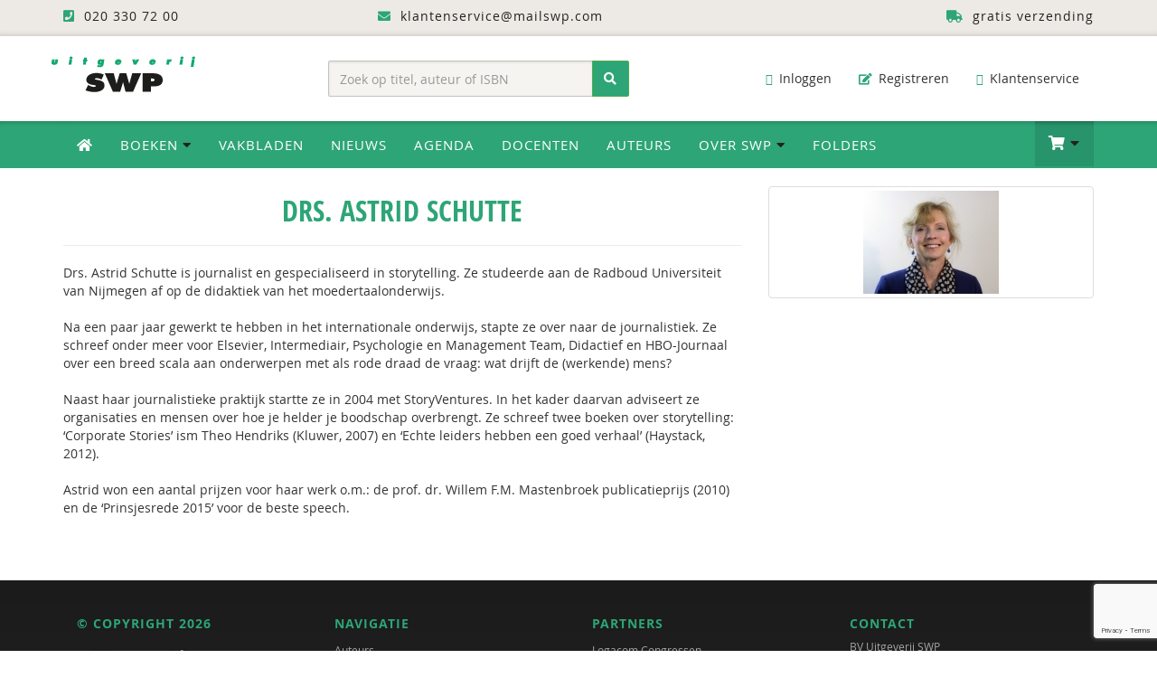

--- FILE ---
content_type: text/html; charset=UTF-8
request_url: https://www.swpbook.com/auteur/1007/astrid-schutte
body_size: 11499
content:
<!DOCTYPE html>
<html lang="nl">
    <head>
        <meta charset="utf-8">
        <meta http-equiv="X-UA-Compatible" content="IE=edge">
        <meta name="viewport" content="width=device-width, initial-scale=1">
        <title>Drs. Astrid Schutte - Uitgeverij SWP</title>
        <meta name="description" content="Drs. Astrid Schutte is journalist en gespecialiseerd in storytelling. Ze studeerde aan de Radboud Universiteit van Nijmegen af op de didaktiek van het moedertaalonderwijs.

Na een paar jaar gewerkt &hellip;">
        <link rel="canonical" href="https://www.swpbook.com/auteur/1007/astrid-schutte">
        
        <meta name="theme-color" content="#222">
        <meta name="msapplication-navbutton-color" content="#222">
        <meta name="apple-mobile-web-app-status-bar-style" content="#222">
        
        
        <style>@charset "UTF-8";html{font-family:sans-serif;-webkit-text-size-adjust:100%;-ms-text-size-adjust:100%}body{margin:0}nav{display:block}a{background-color:transparent;text-decoration:none}h1{margin:.67em 0}img{border:0;vertical-align:middle}button,input{margin:0;font:inherit;color:inherit}button{overflow:visible;text-transform:none;-webkit-appearance:button}button::-moz-focus-inner,input::-moz-focus-inner{padding:0;border:0}input{line-height:normal}input[type=number]::-webkit-inner-spin-button,input[type=number]::-webkit-outer-spin-button{height:auto}*,:after,:before{-webkit-box-sizing:border-box;-moz-box-sizing:border-box;box-sizing:border-box}html{font-size:10px;position:relative;min-height:100%}button,input{font-family:inherit;font-size:inherit;line-height:inherit}.img-responsive{display:block;max-width:100%;height:auto}h1,h2,h3{line-height:1.1;margin-top:10px;margin-bottom:20px}.text-right{text-align:right}.text-center{text-align:center}ol,ul{margin-top:0;margin-bottom:10px}ul ul{margin-bottom:0}.container{padding-right:15px;padding-left:15px;margin-right:auto;margin-left:auto}@media(min-width:768px){.container{width:750px}}@media(min-width:992px){.container{width:970px}}@media(min-width:1200px){.container{width:1170px}}.row{margin-right:-15px;margin-left:-15px}.col-md-12,.col-md-3,.col-md-4,.col-md-5,.col-md-7,.col-md-8,.col-sm-3,.col-sm-4,.col-sm-5,.col-sm-6,.col-sm-8,.col-xs-12,.col-xs-4,.col-xs-8{position:relative;min-height:1px;padding-right:15px;padding-left:15px}.col-xs-12,.col-xs-4,.col-xs-8{float:left}.col-xs-12{width:100%}.col-xs-8{width:66.66666667%}.col-xs-4{width:33.33333333%}@media(min-width:768px){.col-sm-3,.col-sm-4,.col-sm-5,.col-sm-6,.col-sm-8{float:left}.col-sm-8{width:66.66666667%}.col-sm-6{width:50%}.col-sm-5{width:41.66666667%}.col-sm-4{width:33.33333333%}.col-sm-3{width:25%}.form-inline .form-control{display:inline-block;width:auto;vertical-align:middle}.form-inline .input-group{display:inline-table;vertical-align:middle}.form-inline .input-group .form-control,.form-inline .input-group .input-group-btn{width:auto}.form-inline .input-group>.form-control{width:100%}}@media(min-width:992px){.col-md-12,.col-md-3,.col-md-4,.col-md-5,.col-md-7,.col-md-8{float:left}.col-md-12{width:100%}.col-md-8{width:66.66666667%}.col-md-7{width:58.33333333%}.col-md-5{width:41.66666667%}.col-md-4{width:33.33333333%}.col-md-3{width:25%}.col-md-offset-1{margin-left:8.33333333%}}.form-control{-webkit-box-shadow:inset 0 1px 1px rgba(0,0,0,.075);box-shadow:inset 0 1px 1px rgba(0,0,0,.075)}.form-control::-moz-placeholder{color:#999;opacity:1}.form-control:-ms-input-placeholder{color:#999}.form-control::-webkit-input-placeholder{color:#999}.btn{display:inline-block;padding:6px 12px;margin-bottom:0;font-size:14px;font-weight:400;line-height:1.42857143;text-align:center;white-space:nowrap;vertical-align:middle;-ms-touch-action:manipulation;touch-action:manipulation;background-image:none;border:1px solid transparent}.btn-success{border-color:#4cae4c}.fade{opacity:0}.collapse{display:none}.dropdown{position:relative}.dropdown-menu{position:absolute;top:100%;left:0;z-index:1000;display:none;float:left;min-width:160px;font-size:14px;text-align:left;list-style:none;background-color:#fff;-webkit-background-clip:padding-box;background-clip:padding-box;border:1px solid rgba(0,0,0,.15);-webkit-box-shadow:0 6px 12px rgba(0,0,0,.175);box-shadow:0 6px 12px rgba(0,0,0,.175)}.dropdown-menu>li>a{display:block;padding:3px 20px;clear:both;font-weight:400;line-height:1.42857143;color:#333;white-space:nowrap}.input-group{position:relative;display:table;border-collapse:separate}.input-group .form-control{position:relative;z-index:2;float:left;width:100%;margin-bottom:0}.input-group .form-control,.input-group-btn{display:table-cell}.input-group-btn{width:1%;vertical-align:middle;position:relative;font-size:0;white-space:nowrap}.input-group .form-control:first-child{border-top-right-radius:0;border-bottom-right-radius:0}.input-group-btn:last-child>.btn{border-top-left-radius:0;border-bottom-left-radius:0;z-index:2;margin-left:-1px}.input-group-btn>.btn{position:relative}.nav{padding-left:0;margin-bottom:0;list-style:none}.nav>li{position:relative;display:block}.nav>li>a{position:relative;display:block;padding:10px 15px}.navbar{position:relative;min-height:50px;margin-bottom:20px;border:1px solid transparent}.navbar-collapse{padding-right:15px;padding-left:15px;overflow-x:visible;-webkit-overflow-scrolling:touch;border-top:1px solid transparent;-webkit-box-shadow:inset 0 1px 0 rgba(255,255,255,.1);box-shadow:inset 0 1px 0 rgba(255,255,255,.1)}@media(min-width:768px){.navbar-right .dropdown-menu{right:0;left:auto}.navbar{border-radius:4px}.navbar-header{float:left}.navbar-collapse{width:auto;border-top:0;-webkit-box-shadow:none;box-shadow:none}.navbar-collapse.collapse{display:block!important;height:auto!important;padding-bottom:0;overflow:visible!important}.navbar-toggle{display:none}}.navbar-toggle .icon-bar{display:block;width:22px;height:2px;border-radius:1px}.navbar-toggle .icon-bar+.icon-bar{margin-top:4px}.navbar-nav{margin:7.5px -15px}.navbar-nav>li>a{padding-top:10px;padding-bottom:10px;line-height:20px}.navbar-nav>li>.dropdown-menu{margin-top:0;border-top-left-radius:0;border-top-right-radius:0}@media(min-width:768px){.navbar-nav{float:left;margin:0}.navbar-nav>li{float:left}.navbar-nav>li>a{padding-top:15px;padding-bottom:15px}.navbar-right{float:right!important;margin-right:-15px}}.navbar-default{background-color:#f8f8f8;border-color:#e7e7e7}.navbar-default .navbar-nav>li>a{color:#777}.navbar-default .navbar-collapse{border-color:#e7e7e7}.breadcrumb>li{display:inline-block}.breadcrumb>li+li:before{padding:0 5px;color:#ccc;content:"/\00a0"}button.close{-webkit-appearance:none;padding:0;background:0;border:0}.modal{position:fixed;top:0;right:0;bottom:0;left:0;z-index:1050;display:none;overflow:hidden;-webkit-overflow-scrolling:touch;outline:0}.modal.fade .modal-dialog{-webkit-transform:translate(0,-25%);-ms-transform:translate(0,-25%);-o-transform:translate(0,-25%);transform:translate(0,-25%)}.modal-dialog{position:relative;width:auto;margin:10px}.modal-content{-webkit-background-clip:padding-box;border-radius:6px;-webkit-box-shadow:0 3px 9px rgba(0,0,0,.5);box-shadow:0 3px 9px rgba(0,0,0,.5)}.modal-header{min-height:16.43px;border-bottom:1px solid #e5e5e5}.modal-header .close{margin-top:-2px}.modal-body{position:relative;padding:15px}.modal-footer{border-top:1px solid #e5e5e5}@media(min-width:768px){.modal-dialog{width:600px;margin:30px auto}.modal-content{-webkit-box-shadow:0 5px 15px rgba(0,0,0,.5);box-shadow:0 5px 15px rgba(0,0,0,.5)}}.container:after,.container:before,.modal-footer:after,.modal-footer:before,.nav:after,.nav:before,.navbar-collapse:after,.navbar-collapse:before,.navbar-header:after,.navbar-header:before,.navbar:after,.navbar:before,.row:after,.row:before{display:table;content:" "}.container:after,.modal-footer:after,.nav:after,.navbar-collapse:after,.navbar-header:after,.navbar:after,.row:after{clear:both}.pull-right{float:right!important}@-ms-viewport{width:device-width}.visible-lg,.visible-xs{display:none!important}@media(min-width:1200px){.visible-lg{display:block!important}}@media(max-width:767px){.visible-xs{display:block!important}.hidden-xs{display:none!important}}@media(min-width:768px) and (max-width:991px){.hidden-sm{display:none!important}}@font-face{font-family:open_sansregular;src:url(/fonts/opensans_regular_macroman/OpenSans-Regular-webfont.eot);src:url(/fonts/opensans_regular_macroman/OpenSans-Regular-webfont.eot?) format('embedded-opentype'),url(/fonts/opensans_regular_macroman/OpenSans-Regular-webfont.woff) format('woff'),url(/fonts/opensans_regular_macroman/OpenSans-Regular-webfont.ttf) format('truetype'),url(/fonts/opensans_regular_macroman/OpenSans-Regular-webfont.svg) format('svg');font-weight:400;font-style:normal}@font-face{font-family:open_sanssemibold;src:url(/fonts/opensans_semibold_macroman/OpenSans-Semibold-webfont.eot);src:url(/fonts/opensans_semibold_macroman/OpenSans-Semibold-webfont.eot?) format('embedded-opentype'),url(/fonts/opensans_semibold_macroman/OpenSans-Semibold-webfont.woff) format('woff'),url(/fonts/opensans_semibold_macroman/OpenSans-Semibold-webfont.ttf) format('truetype'),url(/fonts/opensans_semibold_macroman/OpenSans-Semibold-webfont.svg) format('svg');font-weight:400;font-style:normal}@font-face{font-family:open_sans_condensedbold;src:url(/fonts/opensanscondensed/OpenSans-CondBold-webfont.eot);src:url(/fonts/opensanscondensed/OpenSans-CondBold-webfont.eot?) format('embedded-opentype'),url(/fonts/opensanscondensed/OpenSans-CondBold-webfont.woff) format('woff'),url(/fonts/opensanscondensed/OpenSans-CondBold-webfont.ttf) format('truetype'),url(/fonts/opensanscondensed/OpenSans-CondBold-webfont.svg) format('svg');font-weight:400;font-style:normal}body{line-height:1.42857143;background-color:#fff;margin-bottom:280px;width:100%;font-family:open_sansregular,sans-serif;font-size:14px;font-weight:400;font-style:normal;color:#333}h2,h3{font-family:open_sans_condensedbold;font-weight:400;letter-spacing:2px;margin:15px 0 10px}h1{font-size:32px;text-align:center;font-family:open_sans_condensedbold;font-weight:400;text-transform:uppercase;color:#2da577}h2{font-size:26px;color:#2da577;text-align:center;margin:15px 0}h3{font-size:22px;color:#222}a,button{color:#009fe3}p{margin:0 0 20px}.page{min-height:100%;padding-bottom:70px}.topbar{background:#edeae6;min-height:40px;letter-spacing:1px;color:#222;padding:8px 0;-moz-box-shadow:inset 0 -7px 7px -7px rgba(0,0,0,.2);-webkit-box-shadow:inset 0 -7px 7px -7px rgba(0,0,0,.2);box-shadow:inset 0 -7px 7px -7px rgba(0,0,0,.2)}.topbar .fa{color:#2da577;margin-right:5px}.topbar a{color:#222;padding:0 15px}@media(max-width:786px){.logo-top{margin:0 auto}}.dropdown-menu{margin:0}@media(min-width:786px){.dropdown-menu li a{color:#fff}.dropdown-menu{-webkit-transform-origin:top;transform-origin:top;-webkit-animation-fill-mode:forwards;animation-fill-mode:forwards;-webkit-transform:scale(1,0);margin:0}.dropdown .dropdown-toggle .fa-caret-down{color:#222}.full-width.dropdown{position:static}.full-width.dropdown>.dropdown-menu{left:0;right:0;position:absolute}.full-width li a{font-size:14px;display:block}.full-width li{padding:15px 5px;border-bottom:1px solid #edeae6}.full-width .dropdown-menu{padding:30px}.full-width .dropdown-menu h2{margin-top:0;margin-bottom:10px;padding-bottom:10px;text-transform:uppercase}.full-width .dropdown-menu h2 .btn-default{font-family:open_sansregular,sans-serif;background:#edeae6;border-color:#edeae6;padding:4px 10px}}.nav-wrap{background-color:#2da577;width:100%;padding:0;margin:0 0 20px;-moz-box-shadow:inset 0 7px -7px 7px rgba(0,0,0,.35);-webkit-box-shadow:inset 0 7px -7px 7px rgba(0,0,0,.35);box-shadow:inset 0 6px 7px -7px rgba(0,0,0,.45)}body>div.nav-wrap>div>div.overlay{position:relative;z-index:0;top:0;left:0;bottom:0;right:0;background-color:rgba(0,0,0,.2)}.cart-items{display:inline-block;color:#fff;min-width:24px;height:24px;background:#222;border-radius:12px;margin:0 4px 0 6px;text-align:center;padding:1px 3px;font-size:12px}@media(max-width:786px){.cart-items{padding:3px}}.dropdown-menu.navbar-cart{padding:0;width:350px;margin-right:-1px;font-size:13px;color:#444;border-top:1px solid #049b5f}.cart-item,.cart-item-empty,.cart-item-not-empty,.navbar-cart li{display:inline-block;border-bottom:1px solid #e9e9e9;width:100%;padding:10px 15px;margin:0}.navbar-main .navbar-nav li ul.dropdown-menu li a .fa{color:#009fe3}.navbar-main .navbar-nav li ul.dropdown-menu li a.btn-success .fa{color:#222}@media(min-width:768px){.navbar-collapse{padding-left:0}}a.cart-edit{padding-left:0!important}.mobile-cart-item{list-style-type:none;padding:0;margin-bottom:0}.mobile-cart-item li a{position:relative;display:block;padding:15px;color:#fff;margin:0}.mobile-cart-item li.cart-item-product a{color:#2da577;padding:0}.cart-mobile{right:0;width:100%;max-width:300px;left:auto}.navbar-default .navbar-toggle .icon-bar{background-color:#fff}.navbar-default .navbar-toggle{border-color:rgba(0,0,0,.2)}.navbar-cart li:first-child{border-bottom:0;background:#2da577;color:#fff;padding-top:15px;padding-bottom:10px}.navbar-cart li:last-child{border-bottom:0;border-top:1px solid #e9e9e9;background:#edeae6;padding-top:15px;padding-bottom:15px}.cart-item-bottom{border-bottom:0;padding:6px 15px;font-family:open_sanssemibold;text-align:right}.cart-item-bottom .left{text-align:right}.cart-item-bottom .right{color:#009fe3}.cart-item-bottom .right.cart-total-price{color:#009fe3;font-size:16px}.cart-item .left{float:left;max-width:70%}.cart-item .cart-amount{float:right;margin-right:15px}.cart-item .cart-price{float:right;font-family:open_sanssemibold;color:#111}.cart-preview .cart-item a{color:#2da577}.dropdown-menu.navbar-cart>li>a{display:inline-block;padding:3px 20px;clear:both;font-weight:400;line-height:1.42857143;white-space:nowrap}.dropdown-menu.navbar-cart.cart-preview{padding-bottom:0}.dropdown-menu.navbar-cart>li>a.cart-edit{color:#222;padding:5px 0 10px;background:0}.dropdown-menu.navbar-cart>li>a.cart-edit .fa{color:#2da577}.dropdown-menu.navbar-cart h2{color:#fff;font-size:18px;margin:0 0 10px;padding:0}.dropdown-menu.navbar-cart h2 .fa{color:#000;font-size:17px;margin-right:6px}.dropdown-menu>li>a.btn-success{border-radius:3px;display:inline-block;float:right}.header{width:100%;background-color:#fff;padding:20px 0;margin:0}.header-left{padding:0;text-align:left}.searchform-header{display:block;margin:7px auto 0}.searchform-header .input-group{width:100%}.form-control{display:block;width:100%;height:40px;padding:8px 12px;font-size:14px;line-height:1.42857143;color:#555;background-color:#f6f4f0;background-image:none;border:1px solid rgba(0,0,0,.2);border-radius:2px;-webkit-box-shadow:inset 0 1px 3px rgba(0,0,0,.1);box-shadow:inset 0 1px 3px rgba(0,0,0,.1)}.input-group-btn button{height:40px}.navbar-header{font-size:14px}.header-right .navbar-header{margin-bottom:0}.navbar-header .fa{color:#333;font-size:13px;margin-right:5px}.navbar-header .navbar-nav li a{color:#333;border-radius:2px}.navbar-header .navbar-nav li a .fa{color:#2da577;margin-right:3px}.navbar-main{width:100%;border-radius:0;border:0;border-bottom:0;background:#2da577;-moz-box-shadow:inset 0 7px -7px 7px rgba(0,0,0,.35);-webkit-box-shadow:inset 0 7px -7px 7px rgba(0,0,0,.35);box-shadow:inset 0 6px 7px -7px rgba(0,0,0,.45);margin-bottom:0}.navbar-main .navbar-nav>li>a{color:#fff;text-transform:uppercase;letter-spacing:1px;font-size:15px}.navbar-main .navbar-nav>li>a .fa-home{color:#fff}.navbar-main .btn-shoppingcart .fa{font-size:20px;line-height:1em}.navbar-nav>li>a.btn-shoppingcart{padding-top:14px;padding-bottom:13px;min-height:50px}.navbar-main .btn-shoppingcart{background:rgba(0,0,0,.1);-moz-box-shadow:inset 0 7px -7px 7px rgba(0,0,0,.25);-webkit-box-shadow:inset 0 7px -7px 7px rgba(0,0,0,.25);box-shadow:inset 0 6px 7px -7px rgba(0,0,0,.25)}@media(min-width:768px){.navbar-nav>li>a{padding-top:16px;padding-bottom:16px}.navbar-main .navbar-nav li ul.dropdown-menu li a{color:#222;background:0;-moz-box-shadow:none;-webkit-box-shadow:none;box-shadow:none}.navbar-main .navbar-nav li ul.dropdown-menu li.special{color:#222;background:#f4f2ef;PADDING-LEFT:10PX}}@media(max-width:768px){.navbar-main .navbar-nav li ul.dropdown-menu li a{color:#fff;background:0;-moz-box-shadow:none;-webkit-box-shadow:none;box-shadow:none;display:block;padding:7px 15px;text-transform:uppercase;letter-spacing:2px;font-size:13px}}.dropdown-menu{border-top:0;border-radius:0;padding:0}.navbar-toggle{position:relative;float:left;padding:9px 10px;margin-top:7px;margin-right:15px;margin-bottom:7px;background-color:transparent;background-image:none;border:2px solid transparent;border-radius:4px}@media(max-width:786px){.navbar-default .navbar-collapse{-webkit-box-shadow:none;box-shadow:none;border-top:2px solid rgba(0,0,0,.1)}}.social-share{color:#888;font-size:13px;letter-spacing:1px;text-align:left;overflow:auto;padding:4px 0 0;margin:0 0 20px;border-bottom:2px solid #edeae6}.addthis_sharing_toolbox{float:right;display:block;min-height:37px;margin:0 15px 5px}.breadcrumb{color:#009fe3;font-size:13px;letter-spacing:1px;text-align:left;padding:10px 0 15px;margin:0 0 20px;border-bottom:2px solid #edeae6;list-style:none;background:0;border-radius:0}ul{list-style-type:square}.row.book-page{background:#fff;border-top:0 solid #dadada}.col-book-specs h1{color:#2da577;font-size:34px;line-height:120%;text-align:left;margin-top:0;letter-spacing:1px;text-transform:none}.col-book-specs .pipe{color:#009fe3;margin:0 8px}.row.book-page h2{color:#333;font-size:22px;font-weight:400;text-align:left;line-height:110%;padding:0 0 20px;margin:0}.row.book-order{background:#edeae6;padding:15px 10px}.form-book-order .form-control{padding:19px 10px;background:#fff}.form-book-order .btn-order-product{padding:9px 14px}.cover-container{position:relative;display:inline-block}.cover-container:after,.cover-container:before{background:0;top:0;left:0;content:'';display:block;position:absolute;opacity:0;width:100%;height:100%}.cover-container:after{content:attr(data-content);right:0;bottom:0;margin:auto;color:#fff;width:1em;height:1em}a.cover-container{color:#fff}.cover-container .fa{position:absolute;font-size:7em;padding-top:35%;opacity:.6;width:100%;height:100%;text-align:center;vertical-align:middle;text-shadow:0 0 5px rgba(0,0,0,.2)}.img-cover{border-radius:0;box-shadow:0 0 6px rgba(0,0,0,.2);-webkit-box-shadow:0 0 6px rgba(0,0,0,.2);-moz-box-shadow:0 0 6px rgba(0,0,0,.2)}.col-book-cover .price{padding:5px 8px;font-size:24px;color:#fff;background:#2da577;height:45px;margin:-50px 0 0;position:absolute}@media(max-width:768px){.col-book-cover .price{padding:5px 8px;font-size:20px;color:#fff;display:block;background:#2da577;margin:10px auto 0;position:relative;height:auto;text-align:center}.col-book-cover{padding-left:20px}.row.book-order{margin-right:0}}.modal-content{position:relative;background-color:#fff;-webkit-background-clip:padding-box;background-clip:padding-box;border:1px solid rgba(0,0,0,.2);outline:0;text-align:center;-webkit-box-shadow:0 3px 9px rgba(0,0,0,.5);box-shadow:0 3px 9px rgba(0,0,0,.5)}.modal-header{min-height:40px;padding:0 10px;background:#fff}.modal-footer{padding:10px 0 30px;text-align:center;border-top:0}.close{opacity:.2;float:right;font-size:40px;font-weight:400;line-height:1;color:#cecece;text-shadow:none;opacity:1}.book-details{padding:15px 0;border-top:2px solid #edeae6}.row.book-bottom{margin-top:30px;padding-top:10px;border-top:2px solid #edeae6}.row.book-bottom h3{color:#2da577;font-size:20px;line-height:120%;margin-top:0;text-transform:uppercase;letter-spacing:2px;font-weight:400}.description{line-height:165%}.digital-availability{padding:0 0 0 20px}.authors .fa{color:#cecece;margin-right:5px}.badges{padding:30px 0}a.course-link{padding:15px 20px;color:#fff;display:block;border-radius:25px;margin-bottom:20px;text-transform:uppercase;letter-spacing:1px;background-color:#1ea1d9;background-image:url(/img/bg-course-link.png);background-position:170px -30px;background-repeat:no-repeat}#footer a{color:#2da577}#footer .fa{color:#fff;margin-right:10px}a.scrollup{width:40px;height:40px;position:fixed;bottom:50px;right:5%;display:none;background:#009fe3;color:#fff;text-align:center;border-radius:50%;-moz-border-radius:50%;padding-top:5px}.scrollup .fa{color:#fff;font-size:24px;font-weight:400;margin-right:0!important}@media(max-width:992px){.navbar-header .navbar-nav li a .fa{display:none}body{margin-bottom:0}}.btn-success,.dropdown-menu>li>a.btn-success,.navbar-main .navbar-nav li ul.dropdown-menu li a.btn-success,a.btn-success,button.btn-success{color:#fff;background:#2da577}.btn{border-radius:2px;text-transform:uppercase;letter-spacing:1px}a.btn-success{color:#fff}a.btn-success .fa{color:#222}.btn-default{color:#333;background-color:#fff;border:2px solid #edeae6}a.btn-default .fa{color:#009fe3;margin-left:5px}.pipe{color:#edeae6}.book-extra a{display:block;padding:6px 15px;margin-bottom:6px;border:2px solid #edeae6;background:#edeae6;border-radius:3px;text-transform:uppercase;letter-spacing:1px;color:#222}.book-extra a .fa{color:#2da577;margin-right:10px}@font-face{font-family:FontAwesome;src:url(/fonts/fontawesome-webfont.eot?v=4.7.0);src:url(/fonts/fontawesome-webfont.eot?) format('embedded-opentype'),url(/fonts/fontawesome-webfont.woff2?v=4.7.0) format('woff2'),url(/fonts/fontawesome-webfont.woff?v=4.7.0) format('woff'),url(/fonts/fontawesome-webfont.ttf?v=4.7.0) format('truetype'),url(/fonts/fontawesome-webfont.svg?v=4.7.0) format('svg');font-weight:400;font-style:normal}.fa{display:inline-block;font:14px/1 FontAwesome;font-size:inherit;text-rendering:auto;-webkit-font-smoothing:antialiased;-moz-osx-font-smoothing:grayscale}.fa-search:before{content:"\f002"}.fa-envelope-o:before{content:"\f003"}.fa-search-plus:before{content:"\f00e"}.fa-home:before{content:"\f015"}.fa-download:before{content:"\f019"}.fa-pencil-square-o:before{content:"\f044"}.fa-question-circle:before{content:"\f059"}.fa-eye:before{content:"\f06e"}.fa-chevron-up:before{content:"\f077"}.fa-shopping-cart:before{content:"\f07a"}.fa-sign-in:before{content:"\f090"}.fa-phone-square:before{content:"\f098"}.fa-arrow-circle-down:before{content:"\f0ab"}.fa-truck:before{content:"\f0d1"}.fa-caret-down:before{content:"\f0d7"}.fa-envelope:before{content:"\f0e0"}.fa-chevron-circle-right:before{content:"\f138"}.fa-graduation-cap:before{content:"\f19d"}.fa-file-pdf-o:before{content:"\f1c1"}.fa-user-circle:before{content:"\f2bd"}html{font-family:sans-serif;-webkit-text-size-adjust:100%;-ms-text-size-adjust:100%}body{margin:0}nav{display:block}a{background-color:transparent;text-decoration:none}h1{margin:.67em 0}img{border:0;vertical-align:middle}hr{height:0;-webkit-box-sizing:content-box;-moz-box-sizing:content-box;box-sizing:content-box}button,input{margin:0;font:inherit;color:inherit}button{overflow:visible;text-transform:none;-webkit-appearance:button}button::-moz-focus-inner,input::-moz-focus-inner{padding:0;border:0}input{line-height:normal}*,:after,:before{-webkit-box-sizing:border-box;-moz-box-sizing:border-box;box-sizing:border-box}html{font-size:10px;position:relative;min-height:100%}button,input{font-family:inherit;font-size:inherit;line-height:inherit}.img-responsive{display:block;max-width:100%;height:auto}h1,h2,h3{line-height:1.1;margin-top:10px;margin-bottom:20px}.text-right{text-align:right}.text-center{text-align:center}ul{margin-top:0;margin-bottom:10px;list-style-type:square}ul ul{margin-bottom:0}.container{padding-right:15px;padding-left:15px;margin-right:auto;margin-left:auto}@media(min-width:768px){.container{width:750px}}@media(min-width:992px){.container{width:970px}}@media(min-width:1200px){.container{width:1170px}}.row{margin-right:-15px;margin-left:-15px}.col-md-2,.col-md-3,.col-md-4,.col-md-5,.col-sm-3,.col-sm-4,.col-sm-5,.col-sm-6,.col-xs-12{position:relative;min-height:1px;padding-right:15px;padding-left:15px}.col-xs-12{float:left;width:100%}@media(min-width:768px){.col-sm-3,.col-sm-4,.col-sm-5,.col-sm-6{float:left}.col-sm-6{width:50%}.col-sm-5{width:41.66666667%}.col-sm-4{width:33.33333333%}.col-sm-3{width:25%}.form-inline .form-control{display:inline-block;width:auto;vertical-align:middle}.form-inline .input-group{display:inline-table;vertical-align:middle}.form-inline .input-group .form-control,.form-inline .input-group .input-group-btn{width:auto}.form-inline .input-group>.form-control{width:100%}}@media(min-width:992px){.col-md-2,.col-md-3,.col-md-4,.col-md-5{float:left}.col-md-5{width:41.66666667%}.col-md-4{width:33.33333333%}.col-md-3{width:25%}.col-md-2{width:16.66666667%}}.form-control{-webkit-box-shadow:inset 0 1px 1px rgba(0,0,0,.075);box-shadow:inset 0 1px 1px rgba(0,0,0,.075)}.form-control::-moz-placeholder{color:#999;opacity:1}.form-control:-ms-input-placeholder{color:#999}.form-control::-webkit-input-placeholder{color:#999}.btn{display:inline-block;padding:6px 12px;margin-bottom:0;font-size:14px;font-weight:400;line-height:1.42857143;text-align:center;white-space:nowrap;vertical-align:middle;-ms-touch-action:manipulation;touch-action:manipulation;background-image:none;border:1px solid transparent}.btn-success{border-color:#4cae4c}.collapse{display:none}.dropdown{position:relative}.dropdown-menu{position:absolute;top:100%;left:0;z-index:1000;display:none;float:left;min-width:160px;font-size:14px;text-align:left;list-style:none;background-color:#fff;-webkit-background-clip:padding-box;background-clip:padding-box;border:1px solid rgba(0,0,0,.15);-webkit-box-shadow:0 6px 12px rgba(0,0,0,.175);box-shadow:0 6px 12px rgba(0,0,0,.175)}.dropdown-menu>li>a{display:block;padding:3px 20px;clear:both;font-weight:400;line-height:1.42857143;color:#333;white-space:nowrap}.input-group{position:relative;display:table;border-collapse:separate}.input-group .form-control{position:relative;z-index:2;float:left;width:100%;margin-bottom:0}.input-group .form-control,.input-group-btn{display:table-cell}.input-group-btn{width:1%;vertical-align:middle;position:relative;font-size:0;white-space:nowrap}.input-group .form-control:first-child{border-top-right-radius:0;border-bottom-right-radius:0}.input-group-btn:last-child>.btn{border-top-left-radius:0;border-bottom-left-radius:0;z-index:2;margin-left:-1px}.input-group-btn>.btn{position:relative}.nav{padding-left:0;margin-bottom:0;list-style:none}.nav>li{position:relative;display:block}.nav>li>a{position:relative;display:block;padding:10px 15px}.navbar{position:relative;min-height:50px;margin-bottom:20px;border:1px solid transparent}.navbar-collapse{padding-right:15px;padding-left:15px;overflow-x:visible;-webkit-overflow-scrolling:touch;border-top:1px solid transparent;-webkit-box-shadow:inset 0 1px 0 rgba(255,255,255,.1);box-shadow:inset 0 1px 0 rgba(255,255,255,.1)}@media(min-width:768px){.navbar-right .dropdown-menu{right:0;left:auto}.navbar{border-radius:4px}.navbar-header{float:left}.navbar-collapse{width:auto;border-top:0;-webkit-box-shadow:none;box-shadow:none}.navbar-collapse.collapse{display:block!important;height:auto!important;padding-bottom:0;overflow:visible!important}.navbar-toggle{display:none}}.navbar-toggle .icon-bar{display:block;width:22px;height:2px;border-radius:1px}.navbar-toggle .icon-bar+.icon-bar{margin-top:4px}.navbar-nav{margin:7.5px -15px}.navbar-nav>li>a{padding-top:10px;padding-bottom:10px;line-height:20px}.navbar-nav>li>.dropdown-menu{margin-top:0;border-top-left-radius:0;border-top-right-radius:0}@media(min-width:768px){.navbar-nav{float:left;margin:0}.navbar-nav>li{float:left}.navbar-nav>li>a{padding-top:15px;padding-bottom:15px}.navbar-right{float:right!important;margin-right:-15px}}.navbar-default{background-color:#f8f8f8;border-color:#e7e7e7}.navbar-default .navbar-nav>li>a{color:#777}.navbar-default .navbar-collapse{border-color:#e7e7e7}.container:after,.container:before,.nav:after,.nav:before,.navbar-collapse:after,.navbar-collapse:before,.navbar-header:after,.navbar-header:before,.navbar:after,.navbar:before,.row:after,.row:before{display:table;content:" "}.container:after,.nav:after,.navbar-collapse:after,.navbar-header:after,.navbar:after,.row:after{clear:both}.center-block{display:block;margin-right:auto;margin-left:auto}.pull-right{float:right!important}@-ms-viewport{width:device-width}.visible-lg,.visible-xs{display:none!important}@media(min-width:1200px){.visible-lg{display:block!important}}@media(max-width:767px){.visible-xs{display:block!important}.hidden-xs{display:none!important}}@media(min-width:768px) and (max-width:991px){.hidden-sm{display:none!important}}@font-face{font-family:open_sansregular;src:url(/fonts/opensans_regular_macroman/OpenSans-Regular-webfont.eot);src:url(/fonts/opensans_regular_macroman/OpenSans-Regular-webfont.eot?) format('embedded-opentype'),url(/fonts/opensans_regular_macroman/OpenSans-Regular-webfont.woff) format('woff'),url(/fonts/opensans_regular_macroman/OpenSans-Regular-webfont.ttf) format('truetype'),url(/fonts/opensans_regular_macroman/OpenSans-Regular-webfont.svg) format('svg');font-weight:400;font-style:normal}@font-face{font-family:open_sanssemibold;src:url(/fonts/opensans_semibold_macroman/OpenSans-Semibold-webfont.eot);src:url(/fonts/opensans_semibold_macroman/OpenSans-Semibold-webfont.eot?) format('embedded-opentype'),url(/fonts/opensans_semibold_macroman/OpenSans-Semibold-webfont.woff) format('woff'),url(/fonts/opensans_semibold_macroman/OpenSans-Semibold-webfont.ttf) format('truetype'),url(/fonts/opensans_semibold_macroman/OpenSans-Semibold-webfont.svg) format('svg');font-weight:400;font-style:normal}@font-face{font-family:open_sans_condensedbold;src:url(/fonts/opensanscondensed/OpenSans-CondBold-webfont.eot);src:url(/fonts/opensanscondensed/OpenSans-CondBold-webfont.eot?) format('embedded-opentype'),url(/fonts/opensanscondensed/OpenSans-CondBold-webfont.woff) format('woff'),url(/fonts/opensanscondensed/OpenSans-CondBold-webfont.ttf) format('truetype'),url(/fonts/opensanscondensed/OpenSans-CondBold-webfont.svg) format('svg');font-weight:400;font-style:normal}body{line-height:1.42857143;background-color:#fff;margin-bottom:280px;width:100%;font-family:open_sansregular,sans-serif;font-size:14px;font-weight:400;font-style:normal;color:#333}h2,h3{font-family:open_sans_condensedbold;font-weight:400;letter-spacing:2px;margin:15px 0 10px}h1{font-size:32px;text-align:center;font-family:open_sans_condensedbold;font-weight:400;text-transform:uppercase;color:#2da577}h2{font-size:26px;color:#2da577;text-align:center;margin:15px 0}h3{font-size:22px;color:#222}a,button{color:#009fe3}hr{margin-top:20px;margin-bottom:20px;border:0;border-top:1px solid #edeae6}.page{min-height:100%;padding-bottom:70px}.topbar{background:#edeae6;min-height:40px;letter-spacing:1px;color:#222;padding:8px 0;-moz-box-shadow:inset 0 -7px 7px -7px rgba(0,0,0,.2);-webkit-box-shadow:inset 0 -7px 7px -7px rgba(0,0,0,.2);box-shadow:inset 0 -7px 7px -7px rgba(0,0,0,.2)}.topbar .fa{color:#2da577;margin-right:5px}.topbar a{color:#222;padding:0 15px}@media(max-width:786px){.logo-top{margin:0 auto}}.dropdown-menu{margin:0}@media(min-width:786px){.dropdown-menu li a{color:#fff}.dropdown-menu{-webkit-transform-origin:top;transform-origin:top;-webkit-animation-fill-mode:forwards;animation-fill-mode:forwards;-webkit-transform:scale(1,0);margin:0}.dropdown .dropdown-toggle .fa-caret-down{color:#222}.full-width.dropdown{position:static}.full-width.dropdown>.dropdown-menu{left:0;right:0;position:absolute}.full-width li a{font-size:14px;display:block}.full-width li{padding:15px 5px;border-bottom:1px solid #edeae6}.full-width .dropdown-menu{padding:30px}.full-width .dropdown-menu h2{margin-top:0;margin-bottom:10px;padding-bottom:10px;text-transform:uppercase}.full-width .dropdown-menu h2 .btn-default{font-family:open_sansregular,sans-serif;background:#edeae6;border-color:#edeae6;padding:4px 10px}}.nav-wrap{background-color:#2da577;width:100%;padding:0;margin:0 0 20px;-moz-box-shadow:inset 0 7px -7px 7px rgba(0,0,0,.35);-webkit-box-shadow:inset 0 7px -7px 7px rgba(0,0,0,.35);box-shadow:inset 0 6px 7px -7px rgba(0,0,0,.45)}body>div.nav-wrap>div>div.overlay{position:relative;z-index:0;top:0;left:0;bottom:0;right:0;background-color:rgba(0,0,0,.2)}.cart-items{display:inline-block;color:#fff;min-width:24px;height:24px;background:#222;border-radius:12px;margin:0 4px 0 6px;text-align:center;padding:1px 3px;font-size:12px}@media(max-width:786px){.cart-items{padding:3px}}.dropdown-menu.navbar-cart{padding:0;width:350px;margin-right:-1px;font-size:13px;color:#444;border-top:1px solid #049b5f}.cart-item,.cart-item-empty,.cart-item-not-empty,.navbar-cart li{display:inline-block;border-bottom:1px solid #e9e9e9;width:100%;padding:10px 15px;margin:0}.navbar-main .navbar-nav li ul.dropdown-menu li a .fa{color:#009fe3}.navbar-main .navbar-nav li ul.dropdown-menu li a.btn-success .fa{color:#222}@media(min-width:768px){.navbar-collapse{padding-left:0}}a.cart-edit{padding-left:0!important}.mobile-cart-item{list-style-type:none;padding:0;margin-bottom:0}.mobile-cart-item li a{position:relative;display:block;padding:15px;color:#fff;margin:0}.mobile-cart-item li.cart-item-product a{color:#2da577;padding:0}.cart-mobile{right:0;width:100%;max-width:300px;left:auto}.navbar-default .navbar-toggle .icon-bar{background-color:#fff}.navbar-default .navbar-toggle{border-color:rgba(0,0,0,.2)}.navbar-cart li:first-child{border-bottom:0;background:#2da577;color:#fff;padding-top:15px;padding-bottom:10px}.navbar-cart li:last-child{border-bottom:0;border-top:1px solid #e9e9e9;background:#edeae6;padding-top:15px;padding-bottom:15px}.cart-item-bottom{border-bottom:0;padding:6px 15px;font-family:open_sanssemibold;text-align:right}.cart-item-bottom .left{text-align:right}.cart-item-bottom .right{color:#009fe3}.cart-item-bottom .right.cart-total-price{color:#009fe3;font-size:16px}.cart-item .left{float:left;max-width:70%}.cart-item .cart-amount{float:right;margin-right:15px}.cart-item .cart-price{float:right;font-family:open_sanssemibold;color:#111}.cart-preview .cart-item a{color:#2da577}.dropdown-menu.navbar-cart>li>a{display:inline-block;padding:3px 20px;clear:both;font-weight:400;line-height:1.42857143;white-space:nowrap}.dropdown-menu.navbar-cart.cart-preview{padding-bottom:0}.dropdown-menu.navbar-cart>li>a.cart-edit{color:#222;padding:5px 0 10px;background:0}.dropdown-menu.navbar-cart>li>a.cart-edit .fa{color:#2da577}.dropdown-menu.navbar-cart h2{color:#fff;font-size:18px;margin:0 0 10px;padding:0}.dropdown-menu.navbar-cart h2 .fa{color:#000;font-size:17px;margin-right:6px}.dropdown-menu>li>a.btn-success{border-radius:3px;display:inline-block;float:right}.header{width:100%;background-color:#fff;padding:20px 0;margin:0}.header-left{padding:0;text-align:left}.searchform-header{display:block;margin:7px auto 0}.searchform-header .input-group{width:100%}.form-control{display:block;width:100%;height:40px;padding:8px 12px;font-size:14px;line-height:1.42857143;color:#555;background-color:#f6f4f0;background-image:none;border:1px solid rgba(0,0,0,.2);border-radius:2px;-webkit-box-shadow:inset 0 1px 3px rgba(0,0,0,.1);box-shadow:inset 0 1px 3px rgba(0,0,0,.1)}.input-group-btn button{height:40px}.navbar-header{font-size:14px}.header-right .navbar-header{margin-bottom:0}.navbar-header .fa{color:#333;font-size:13px;margin-right:5px}.navbar-header .navbar-nav li a{color:#333;border-radius:2px}.navbar-header .navbar-nav li a .fa{color:#2da577;margin-right:3px}.navbar-main{width:100%;border-radius:0;border:0;border-bottom:0;background:#2da577;-moz-box-shadow:inset 0 7px -7px 7px rgba(0,0,0,.35);-webkit-box-shadow:inset 0 7px -7px 7px rgba(0,0,0,.35);box-shadow:inset 0 6px 7px -7px rgba(0,0,0,.45);margin-bottom:0}.navbar-main .navbar-nav>li>a{color:#fff;text-transform:uppercase;letter-spacing:1px;font-size:15px}.navbar-main .navbar-nav>li>a .fa-home{color:#fff}.navbar-main .btn-shoppingcart .fa{font-size:20px;line-height:1em}.navbar-nav>li>a.btn-shoppingcart{padding-top:14px;padding-bottom:13px;min-height:50px}.navbar-main .btn-shoppingcart{background:rgba(0,0,0,.1);-moz-box-shadow:inset 0 7px -7px 7px rgba(0,0,0,.25);-webkit-box-shadow:inset 0 7px -7px 7px rgba(0,0,0,.25);box-shadow:inset 0 6px 7px -7px rgba(0,0,0,.25)}@media(min-width:768px){.navbar-nav>li>a{padding-top:16px;padding-bottom:16px}.navbar-main .navbar-nav li ul.dropdown-menu li a{color:#222;background:0;-moz-box-shadow:none;-webkit-box-shadow:none;box-shadow:none}.navbar-main .navbar-nav li ul.dropdown-menu li.special{color:#222;background:#f4f2ef;PADDING-LEFT:10PX}.row.new-books-home{margin:30px 0;display:-webkit-box;display:-moz-box;display:-ms-flexbox;display:-webkit-flex;display:flex;-webkit-flex-flow:row wrap;justify-content:space-around;align-items:stretch}.row.new-books-home div{display:-webkit-box;display:-moz-box;display:-ms-flexbox;display:-webkit-flex;display:flex;-webkit-flex-flow:row wrap;justify-content:space-around;align-items:stretch}}@media(max-width:768px){.navbar-main .navbar-nav li ul.dropdown-menu li a{color:#fff;background:0;-moz-box-shadow:none;-webkit-box-shadow:none;box-shadow:none;display:block;padding:7px 15px;text-transform:uppercase;letter-spacing:2px;font-size:13px}}.dropdown-menu{border-top:0;border-radius:0;padding:0}.navbar-toggle{position:relative;float:left;padding:9px 10px;margin-top:7px;margin-right:15px;margin-bottom:7px;background-color:transparent;background-image:none;border:2px solid transparent;border-radius:4px}@media(max-width:786px){.navbar-default .navbar-collapse{-webkit-box-shadow:none;box-shadow:none;border-top:2px solid rgba(0,0,0,.1)}}a.book-tile{padding:30px 30px 20px;text-align:center;display:block;width:100%;margin-bottom:30px;border:2px solid #e0ddd9;background:#fff;min-height:320px}a.book-tile img{max-height:190px;vertical-align:bottom}a.book-tile .cover-wrap{float:none;height:200px}a.book-tile .title{text-transform:uppercase;color:#222;display:inline-block;min-height:40px;text-align:left;padding:10px 0}@media(max-width:992px){.navbar-header .navbar-nav li a .fa{display:none}a.book-tile{overflow:auto;text-align:left;padding:15px}a.book-tile .title{text-transform:uppercase;color:#222;display:block;min-height:40px;text-align:left}body{margin-bottom:0}}@media(min-width:575px) and (max-width:767px){a.book-tile{float:left;width:46%;margin:10px}}@media(min-width:992px) and (max-width:1200px){a .title{text-transform:uppercase;color:#222;display:inline-block;min-height:60px}}.new{margin-bottom:20px;text-align:center;overflow:auto}.new hr{margin-top:30px;border:0;border-bottom:2px solid #e0ddd9}.new h3{font-size:26px;text-transform:uppercase;color:#2da577;background:#fff;margin-top:17px;text-align:center}.new .fa{padding-bottom:10px;font-size:20px;color:#e0ddd9;float:left;margin:3px 5px}.new .fa-angle-double-left{float:right}.new .col-md-2,.new .col-md-5{padding:0}#footer a{color:#2da577}#footer .fa{color:#fff;margin-right:10px}a.scrollup{width:40px;height:40px;position:fixed;bottom:50px;right:5%;display:none;background:#009fe3;color:#fff;text-align:center;border-radius:50%;-moz-border-radius:50%;padding-top:5px}.scrollup .fa{color:#fff;font-size:24px;font-weight:400;margin-right:0!important}.btn-success,.dropdown-menu>li>a.btn-success,.navbar-main .navbar-nav li ul.dropdown-menu li a.btn-success,a.btn-success,button.btn-success{color:#fff;background:#2da577}.btn{border-radius:2px;text-transform:uppercase;letter-spacing:1px}a.btn-success{color:#fff}a.btn-success .fa{color:#222}.btn-default{color:#333;background-color:#fff;border:2px solid #edeae6}a.btn-default .fa{color:#009fe3;margin-left:5px}
        .highlighted_author a {    padding: 20px 20px;    display: block;    background: #EDEAE6;    margin-bottom: 30px;}
        .author_page a {    padding: 7px 20px;    display: block;    border-bottom: 1px solid #EDEAE6;    max-width: 300px;}
        </style>
        
        <!--[if lt IE 9]>
          <script src="https://oss.maxcdn.com/html5shiv/3.7.2/html5shiv.min.js"></script>
          <script src="https://oss.maxcdn.com/respond/1.4.2/respond.min.js"></script>
        <![endif]-->
        <link rel="preconnect" href="//data.swpportal.com" crossorigin>
        <link rel="preconnect" href="//www.google-analytics.com" crossorigin>
        <link rel="preconnect" href="//www.googletagmanager.com" crossorigin>
        <link rel="preconnect" href="//static.hotjar.com" crossorigin>
        <link rel="preconnect" href="//s7.addthis.com" crossorigin>
        <link rel="preconnect" href="//e.issuu.com" crossorigin>
        <link rel="preconnect" href="//embed.tawk.to" crossorigin>
        <script>var lang = {};</script>
        <script src="https://www.google.com/recaptcha/api.js?render=6Ldgo8UUAAAAAAGqVyYhJQvlrFZu0eeevsS-HLfC" async defer></script>
        <script src="/js/cssrelpreload.min.js" async></script>
        <script src="/js/lazysizes.min.js" async=""></script>

        <link rel="preload" href="/css/brands.min.css" as="style" onload="this.onload=null;this.rel='stylesheet'">
        <link rel="preload" href="/css/all.min.css" as="style" onload="this.onload=null;this.rel='stylesheet'">
        <link rel="preload" href="/css/animate.css" as="style" onload="this.onload=null;this.rel='stylesheet'">
        <noscript>
          <link rel="stylesheet" href="/css/brands.css">
          <link rel="stylesheet" href="/css/all.min.css">
          <link rel="stylesheet" href="/css/animate.css">
        </noscript>

        <script type="text/javascript" src="/js/core.js" async></script>
        <script type="text/javascript" src="/js/jquery-3.3.1.min.js" ></script>
        <script type='text/javascript' src="/js/bootstrap.min.js" defer></script>
        <script type="text/javascript" src="/js/newsletter.js?v=0.1" defer></script>
        <script type="text/javascript" src="/js/affix.js?v=0.1" defer></script>
        <link rel="shortcut icon" type="image/png" href="/img/favicon.png">
        <script type="application/ld+json">
        {
          "@context": "https://schema.org",
          "@type": "Organization",
          "url": "https://www.swpbook.com",
          "logo": "https://www.swpbook.com/img/logo_uitgeverij_swp_lg.png",
          "name": "Uitgeverij SWP",
          "sameAs": ["https://twitter.com/SWP01", "https://www.facebook.com/uitgeverijswp/", "https://www.linkedin.com/company/uitgeverijswp"]
        }
        </script>
        <script>
          (function(i,s,o,g,r,a,m){i['GoogleAnalyticsObject']=r;i[r]=i[r]||function(){
          (i[r].q=i[r].q||[]).push(arguments)},i[r].l=1*new Date();a=s.createElement(o),
          m=s.getElementsByTagName(o)[0];a.async=1;a.src=g;m.parentNode.insertBefore(a,m)
          })(window,document,'script','https://www.google-analytics.com/analytics.js','ga');
          ga('create', 'UA-1610477-10', 'auto');
          ga('send', 'pageview');
        </script>
        <!-- Global site tag (gtag.js) - Google Ads: 934973612 -->
        <script async src="https://www.googletagmanager.com/gtag/js?id=AW-934973612"></script>
        <script>
          window.dataLayer = window.dataLayer || [];
          function gtag(){dataLayer.push(arguments);}
          gtag('js', new Date());

          gtag('config', 'AW-934973612');
        </script>

        
        
    </head>
    <body>
        <div class="topbar visible-xs">
            <div class="container-fluid">
                <div class="row">
                    <div class="text-left col-xs-7 p-0">Gratis verzending</div>
                    <div class="text-right col-xs-5 p-0">
                        
                        <a href="/inloggen"><i class="fa fa-sign-in" aria-hidden="true"></i> Inloggen</a>
                        
                    </div>
                </div>
            </div>
        </div>
        <div class="topbar hidden-xs">
            <div class="container">
                <div class="row">
                    <div class="col-md-3 col-sm-3"><i class="fa fa-phone-square" aria-hidden="true"></i> 020 330 72 00</div>
                    <div class="col-md-4 col-sm-5 text-center"><i class="fa fa-envelope" aria-hidden="true"></i> klantenservice@mailswp.com</div>  
                    <div class="col-md-5 col-sm-4 visible-lg text-right"><i class="fa fa-truck" aria-hidden="true"></i> gratis verzending</div>
                </div>
            </div>
        </div>
        <div class="header">            
                <div class="container">
                    <div class="row">
                        <div class="col-xs-12 col-sm-3 col-md-3 header-left">
                            <a class="logo-link" href="/"><img src="/img/uitgeverijSWP.png" class="img-responsive logo-top" alt="Uitgeverij SWP"></a>
                        </div>
                        <div class="col-xs-12 col-sm-4 col-md-4 header-center">
                            <form class="form-inline searchform-header" role="form" method="get" action="/zoeken">
                                <div class="input-group">
                                    <input type="text" name="q" placeholder="Zoek op titel, auteur of ISBN" class="form-control">
                                    <span class="input-group-btn">
                                        <button type="submit" class="btn btn-success" aria-label="Zoeken"><span class="fa fa-search"></span></button>
                                    </span>
                                </div>
                            </form>
                        </div>                                                                
                        <div class="col-xs-12 col-sm-5 col-md-5 header-right hidden-xs">
                           <nav class="navbar navbar-header navbar-right">
                                <div class="collapse navbar-collapse" id="bs-example-navbar-collapse-1">                                  
                                  <ul class="nav navbar-nav hidden-xs">
                                    
                                        
                                            <li><a href="/inloggen"><i class="fa fa-sign-in" aria-hidden="true"></i> Inloggen</a></li>
                                        
                                      
                                        
                                            <li><a href="/aanmelden"><i class="fa fa-pencil-square-o" aria-hidden="true"></i> Registreren</a></li>
                                        
                                      
                                        
                                            <li><a href="/klantenservice"><i class="fa fa-envelope-o" aria-hidden="true"></i> Klantenservice</a></li>
                                        
                                        
                                    </ul>
                                </div><!-- /.navbar-collapse -->
                            </nav>
                        </div>
                    </div>
                </div>
            </div>
            <div class="nav-wrap">
              <div class="container">
                <div class="navbar navbar-default navbar-main" role="navigation">                   
                    <div class="navbar-header">
                        <button type="button" class="navbar-toggle" data-toggle="collapse" data-target="#navbar-main" aria-label="Menu">
                            <span class="icon-bar"></span>
                            <span class="icon-bar"></span>
                            <span class="icon-bar"></span>
                        </button>
                        <ul class="mobile-cart-item pull-right visible-xs">
                            <li class="dropdown"><a href="#" class="dropdown-toggle btn-shoppingcart" data-toggle="dropdown" role="button" aria-haspopup="true" aria-expanded="false"><span class="fa fa-shopping-cart"></span> <span class="cart-items" style="display: none;">0</span><i class="fa fa-caret-down" aria-hidden="true"></i> </a>
                                <ul class="dropdown-menu navbar-cart cart-mobile">   
                                  <li><h2><span class="fa fa-shopping-cart"></span> Uw winkelwagen:</h2></li>
                                  <li class="cart-item cart-item-product cart-item-product-template" style="display: none;"><div class="left"><a class="cart-item-product-link"></a></div> <div class="cart-price"></div><div class="cart-amount"></div></li>
                                  
                                  <li class="cart-item-empty">U heeft nog geen producten in uw winkelwagen.</li>
                                  <li class="cart-item cart-item-bottom cart-item-not-empty" style="display: none;"><div class="left">Verzendkosten: <i class="fa fa-question-circle" aria-hidden="true" data-toggle="popover" data-trigger="hover" data-content="Verzending is gratis naar adressen in Nederland, voor overige landen zijn de verzendkosten afhankelijk van het orderbedrag."></i></div><div class="right cart-shipping">Gratis</div></li>
                                  <li class="cart-item cart-item-bottom cart-item-not-empty" style="display: none;"><div class="left">Totaal:</div><div class="right cart-total-price">&euro; 0,00</div></li>
                                  <li class="cart-item-not-empty" style="display: none;"><a href="/winkelwagen" class="cart-edit pull-right"><i class="fa fa-pencil-square-o" aria-hidden="true"></i> Winkelwagen wijzigen</a><a href="/winkelwagen" class="btn btn-success pull-right">Bestellen <i class="fa fa-chevron-circle-right" aria-hidden="true"></i></a></li>
                                </ul>
                              </li>
                          </ul>
                    </div>                    
                    <div class="collapse navbar-collapse" id="navbar-main">
                        <ul class="nav navbar-nav navbar-main-left">
                            <li ><a href="/" class="hidden-xs"><span class="fa fa-home"></span></a></li>
                            <li><a href="/boeken" class="visible-xs">Boeken</a></li>
                            <li class="visible-xs"><a href="/boeken/ebooks">e-Books</a></li>
                            <li class="dropdown hidden-xs full-width"><a href="/boeken" class="dropdown-toggle" data-toggle="dropdown"  data-delay="500" role="button" aria-haspopup="true" aria-expanded="false">Boeken <i class="fa fa-caret-down" aria-hidden="true"></i></a>
                              <ul class="dropdown-menu">
                                <h2>Categorieën<a href="/boeken" class="btn btn-default pull-right">Volledig overzicht <i class="fa fa-chevron-circle-right"></i></a></h2>
                                
                                <div class="col-md-4 col-sm-6">
                                  <li><a href="/boeken/3/antillen-en-caribbean">Antillen en Caribbean</a></li>
                                </div>
                                
                                <div class="col-md-4 col-sm-6">
                                  <li><a href="/boeken/14/boeken-voor-kinderen-tot-12-jaar">Boeken voor kinderen tot 12 jaar</a></li>
                                </div>
                                
                                <div class="col-md-4 col-sm-6">
                                  <li><a href="/boeken/4/communicatie-management-en-organisatie">Communicatie, Management en Organisatie</a></li>
                                </div>
                                
                                <div class="col-md-4 col-sm-6">
                                  <li><a href="/boeken/1/geestelijke-gezondheidszorg">Geestelijke Gezondheidszorg</a></li>
                                </div>
                                
                                <div class="col-md-4 col-sm-6">
                                  <li><a href="/boeken/8/geneeskunde-ziekte-en-gezondheid">Geneeskunde, ziekte en gezondheid</a></li>
                                </div>
                                
                                <div class="col-md-4 col-sm-6">
                                  <li><a href="/boeken/15/geschiedenis">Geschiedenis</a></li>
                                </div>
                                
                                <div class="col-md-4 col-sm-6">
                                  <li><a href="/boeken/20/help-en-doeboeken-vanaf-12-jaar">Help- en doeboeken vanaf 12 jaar</a></li>
                                </div>
                                
                                <div class="col-md-4 col-sm-6">
                                  <li><a href="/boeken/169/international">International</a></li>
                                </div>
                                
                                <div class="col-md-4 col-sm-6">
                                  <li><a href="/boeken/10/justitieel-criminologie-en-juridische-uitgaven">Justitieel, Criminologie en Juridische uitgaven</a></li>
                                </div>
                                
                                <div class="col-md-4 col-sm-6">
                                  <li><a href="/boeken/17/kinderopvang">Kinderopvang</a></li>
                                </div>
                                
                                <div class="col-md-4 col-sm-6">
                                  <li><a href="/boeken/2/kwaliteitsbevordering-onderzoek-en-methodiek">Kwaliteitsbevordering, Onderzoek en Methodiek</a></li>
                                </div>
                                
                                <div class="col-md-4 col-sm-6">
                                  <li><a href="/boeken/23/logopedie">Logopedie</a></li>
                                </div>
                                
                                <div class="col-md-4 col-sm-6">
                                  <li><a href="/boeken/13/maatschappelijke-ontwikkeling">Mens en maatschappij</a></li>
                                </div>
                                
                                <div class="col-md-4 col-sm-6">
                                  <li><a href="/boeken/21/onderwijs">Onderwijs</a></li>
                                </div>
                                
                                <div class="col-md-4 col-sm-6">
                                  <li><a href="/boeken/5/opvoeding-en-jeugdzorg">Opvoeding en Jeugdzorg</a></li>
                                </div>
                                
                                <div class="col-md-4 col-sm-6">
                                  <li><a href="/boeken/11/ouderen-zorg">Ouderen (zorg)</a></li>
                                </div>
                                
                                <div class="col-md-4 col-sm-6">
                                  <li><a href="/boeken/9/psychologie">Psychologie</a></li>
                                </div>
                                
                                <div class="col-md-4 col-sm-6">
                                  <li><a href="/boeken/170/scrivare">Scrivare</a></li>
                                </div>
                                
                                <div class="col-md-4 col-sm-6">
                                  <li><a href="/boeken/6/sociaal-werk-maatschappelijk-werk-en-welzijn">Sociaal werk, Maatschappelijk werk en Welzijn</a></li>
                                </div>
                                
                                <div class="col-md-4 col-sm-6">
                                  <li><a href="/boeken/12/sport-en-beweging">Sport en Beweging</a></li>
                                </div>
                                
                                <div class="col-md-4 col-sm-6">
                                  <li><a href="/boeken/163/taal-en-taalstimulering">Taal en taalstimulering</a></li>
                                </div>
                                
                                <div class="col-md-4 col-sm-6">
                                  <li><a href="/boeken/24/vakbladen">Vakbladen</a></li>
                                </div>
                                
                                <div class="col-md-4 col-sm-6">
                                  <li><a href="/boeken/22/verstandelijke-beperking-gehandicaptenzorg">Verstandelijke beperking/gehandicaptenzorg</a></li>
                                </div>
                                
                                <div class="col-md-4 col-sm-6">
                                  <li><a href="/boeken/167/vertaalde-literatuur">Vertaalde literatuur</a></li>
                                </div>
                                
                                <div class="col-md-4 col-sm-6">
                                  <li><a href="/boeken/7/wereldbeschouwing">Wereldbeschouwing</a></li>
                                </div>
                                
                                <div class="col-md-4 col-sm-6">
                                  <li><a href="/boeken/164/zelfhulp">Zelfhulp</a></li>
                                </div>
                                
                                <div class="col-md-4 col-sm-6">
                                  <li class="special"><a href="/boeken/ebooks">e-Books</a></li>
                                </div>
                               
                              </ul> 
                              
                            </li>
                            
                            

                            
                                <li><a href="/vakbladen">Vakbladen</a></li>
                            
                            
                            

                            
                                <li><a href="/nieuws">Nieuws</a></li>
                            
                            
                            

                            
                                <li><a href="/agenda">Agenda</a></li>
                            
                            
                            

                            
                                <li><a href="/docenten">Docenten</a></li>
                            
                            
                            

                            
                                <li><a href="/auteurs">Auteurs</a></li>
                            
                            
                            

                            
                                <li class="dropdown full-width" ><a href="#" class="dropdown-toggle" data-toggle="dropdown"  data-delay="500" role="button" aria-haspopup="true" aria-expanded="false">Over SWP <i class="fa fa-caret-down" aria-hidden="true"></i></a>
                                <ul class="dropdown-menu">
                                
                                <div class="col-md-4 col-sm-6">
                                
                                <li><a href="/uitgeverij-swp">Uitgeverij SWP</a></li>
                                
                                </div>
                                
                                <div class="col-md-4 col-sm-6">
                                
                                <li><a href="/klantenservice">Klantenservice</a></li>
                                
                                </div>
                                
                                <div class="col-md-4 col-sm-6">
                                
                                <li><a href="/nieuwsbrieven">Nieuwsbrieven</a></li>
                                
                                </div>
                                
                                <div class="col-md-4 col-sm-6">
                                
                                <li><a href="/adverteren">Adverteren</a></li>
                                
                                </div>
                                
                                <div class="col-md-4 col-sm-6">
                                
                                <li><a href="/publiceren">Publiceren</a></li>
                                
                                </div>
                                
                                <div class="col-md-4 col-sm-6">
                                
                                <li><a href="/medewerkers">Medewerkers</a></li>
                                
                                </div>
                                
                                <div class="col-md-4 col-sm-6">
                                
                                <li><a href="/kennisbanken">Kennisbanken</a></li>
                                
                                </div>
                                
                                <div class="col-md-4 col-sm-6">
                                
                                <li><a href="/contact">Contactgegevens</a></li>
                                
                                </div>
                                
                                <div class="col-md-4 col-sm-6">
                                
                                <li><a href="/memberclub">SWP Memberclub</a></li>
                                
                                </div>
                                
                                <div class="col-md-4 col-sm-6">
                                
                                <li><a href="/vacatures">Vacatures</a></li>
                                
                                </div>
                                
                            </ul>
                          </li>
                            
                            
                            
                            
                            
                            
                            
                            
                            <li><a href="/catalogus" class="hidden-sm">Folders</a></li>
                            
                            <li><a href="/inloggen" class="visible-xs">Inloggen</a></li>
                            <li><a href="/aanmelden" class="visible-xs">Registreren</a></li>
                            
                        </ul>                  
                        <ul class="nav navbar-nav navbar-right hidden-xs">
                          <li class="dropdown"><a href="#" class="dropdown-toggle btn-shoppingcart" data-toggle="dropdown"  data-delay="500" role="button" aria-haspopup="true" aria-expanded="false"><span class="fa fa-shopping-cart"></span> <span class="cart-items" style="display: none;">0</span><i class="fa fa-caret-down" aria-hidden="true"></i> </a>
                            <ul class="dropdown-menu navbar-cart cart-preview">   
                              <li><h2><span class="fa fa-shopping-cart"></span> Uw winkelwagen:</h2></li>
                              <li class="cart-item cart-item-product cart-item-product-template" style="display: none;"><div class="left"><a class="cart-item-product-link"></a></div> <div class="cart-price"></div><div class="cart-amount"></div></li>
                              
                              <li class="cart-item-empty">U heeft nog geen producten in uw winkelwagen.</li>
                              <li class="cart-item cart-item-bottom cart-item-not-empty" style="display: none;"><div class="left">Verzendkosten: <i class="fa fa-question-circle" aria-hidden="true" data-toggle="popover" data-trigger="hover" data-content="Verzending is gratis naar adressen in Nederland, voor overige landen zijn de verzendkosten afhankelijk van het orderbedrag."></i></div><div class="right cart-shipping">Gratis</div></li>
                              <li class="cart-item cart-item-bottom cart-item-not-empty" style="display: none;"><div class="left">Totaal:</div><div class="right cart-total-price">&euro; 0,00</div></li>
                              <li class="cart-item-not-empty" style="display: none;"><a href="/winkelwagen" class="cart-edit pull-right"><i class="fa fa-pencil-square-o" aria-hidden="true"></i> Winkelwagen wijzigen</a><a href="/winkelwagen" class="btn btn-success pull-right">Bestellen <i class="fa fa-chevron-circle-right" aria-hidden="true"></i></a></li>
                            </ul>
                          </li>
                        </ul> 
                    </div>
                </div><div class="overlay"></div>  
            </div>
            </div>
            <script>var cart_total = 0.00;</script>            
            <div class="container page">
            
    
    <div class="author">
        <div class="row">
            <div class="col-md-8">
                <h1>Drs. Astrid Schutte</h1>
                <hr>
                
                    Drs. Astrid Schutte is journalist en gespecialiseerd in storytelling. Ze studeerde aan de Radboud Universiteit van Nijmegen af op de didaktiek van het moedertaalonderwijs.<br />
<br />
Na een paar jaar gewerkt te hebben in het internationale onderwijs, stapte ze over naar de journalistiek. Ze schreef onder meer voor Elsevier, Intermediair, Psychologie en Management Team, Didactief en HBO-Journaal over een breed scala aan onderwerpen met als rode draad de vraag: wat drijft de (werkende) mens? <br />
<br />
Naast haar journalistieke praktijk startte ze in 2004 met StoryVentures. In het kader daarvan adviseert ze organisaties en mensen over hoe je helder je boodschap overbrengt. Ze schreef twee boeken over storytelling: ‘Corporate Stories’ ism Theo Hendriks (Kluwer, 2007) en ‘Echte leiders hebben een goed verhaal’ (Haystack, 2012). <br />
<br />
Astrid won een aantal prijzen voor haar werk o.m.: de prof. dr. Willem F.M. Mastenbroek publicatieprijs (2010) en de ‘Prinsjesrede 2015’ voor de beste speech. 
                
                
            </div>
            <div class="col-md-4">
                <div class="thumbnail"><img src="https://data.swpportal.com/upload/authors/astrid_schutte_da6f3e.jpg" title="Drs. Astrid Schutte" alt="Drs. Astrid Schutte"></div>
            </div>
        </div>
    </div>
    


</div><!-- /.col-xs-12 main -->
      </div><!--/.row-->
    </div><!--/.container-->
  </div><!--/.page-container-->
  <div id="footer">
      <div class="container">
        <div class="col-xs-12 col-sm-3 col-md-3">
        <h4>&copy copyright 2026 </h4>
          <img data-src="/img/logo-footer.png" class="lazyload logo-footer" alt="Uitgeverij SWP">
          <p><a href="/pdf/Algemene%20_voorwaarden.pdf" target="_blank">Algemene voorwaarden</a><br><br>
            <a href="/pdf/Privacyverklaring_Uitgeverij-SWP-BV.pdf" target="_blank">Privacyverklaring</a></p>
        </div>
        <div class="col-xs-12 col-sm-3 col-md-3">
          <h4>Navigatie</h4>
          <ul class="footer-nav">
            <li><a href="/auteurs">Auteurs</a></li>
            <li><a href="/boeken">Boeken</a></li>
            <li><a href="/vakbladen">Vakbladen</a></li> 
            <li><a href="/kennisbanken">Kennisbanken</a></li> 
            <li><a href="/agenda">Agenda</a></li> 
            <li><a href="/nieuws">Nieuws</a></li>             
            <li><a href="/klantenservice">Klantenservice</a></li>       
            <li><a href="/vacatures">Vacatures</a></li>       
          </ul>
        </div>
        <div class="col-xs-12 col-sm-3 col-md-3">
          <h4>Partners</h4>
          <ul class="footer-nav">
            <li><a href="https://www.logacom.nl" target="_blank">Logacom Congressen</a></li>
            <li><a href="https://www.Logavak.nl" target="_blank">Logavak Opleidingsgroep</a></li>
            <li><a href="https://www.zesbee.nl" target="_blank">Zesbee</a></li>
            <li><a href="https://www.caribpublishing.com" target="_blank">Carib Publishing</a></li>              
            <li><a href="https://www.swppublishing.com" target="_blank">SWP Publishing</a></li>                        
          </ul>
        </div>
        <div class="col-xs-12 col-sm-3 col-md-3">
        <a href="#" class="scrollup"><span class="fa fa-chevron-up"></span></a>
          <h4>Contact</h4>
          <p>
          BV Uitgeverij SWP<br>
          Postbus 12010<br>
          1100 AA Amsterdam-Zuidoost
          </p><p>
          Bezoekadres:<br>
          Spaklerweg 79<br>
          1114 AE Amsterdam-Duivendrecht
          </p><p>
          
          <span class="fa fa-phone"></span> 020 - 330 72 00<br>
          <span class="fa fa-print"></span> 020 - 330 80 40<br>
          <span class="fa fa-envelope"></span> <a href="mailto:klantenservice@mailswp.com">klantenservice@mailswp.com</a><br>
          </p>
        </div>
    </div>
  </div></div> 
    
    
    <link href="/css/bootstrap.min.css" rel="stylesheet">
    <link href="/css/style.css?v=1.5" rel="stylesheet">
    <link href="/css/extra-material.css?v=1.4" rel="stylesheet">
    

  <script type='text/javascript' src="/js/general.js" async></script>
  <script type='text/javascript'>
    lang['ADDED_TO_SHOPPINGCART'] = 'Aan winkelwagen toegevoegd!'; lang['FREE'] = 'Gratis'; lang['UNKNOWN_ERROR'] = 'Er is een fout opgetreden, probeer het nog eens.';
  </script>
  <script type="text/javascript">

  </script>
  <!--End of Tawk.to Script-->
  <script type="text/javascript">
window.addEventListener('load', function () {

  $(document).ready(function () {

      $(window).scroll(function () {
          if ($(this).scrollTop() > 100) {
              $('.scrollup').fadeIn();
          } else {
              $('.scrollup').fadeOut();
          }
      });

      $('.scrollup').click(function () {
          $("html, body").animate({
              scrollTop: 0
          }, 600);
          return false;
      });

  var Tawk_API=Tawk_API||{}, Tawk_LoadStart=new Date();
  (function(){
  var s1=document.createElement("script"),s0=document.getElementsByTagName("script")[0];
  s1.async=true;
  s1.defer=true;
  s1.src='https://embed.tawk.to/5b852a69afc2c34e96e7fa74/default';
  s1.charset='UTF-8';
  s1.setAttribute('crossorigin','*');
  s0.parentNode.insertBefore(s1,s0);
  })();


  (function(){
  var s1=document.createElement("script"),s0=document.getElementsByTagName("script")[0];
  s1.async=true;
  s1.defer=true;
  s1.src='//e.issuu.com/embed.js';
  s1.charset='UTF-8';
  s0.parentNode.insertBefore(s1,s0);
  })();

  });
});
</script>
    <script type="text/javascript" src="https://platform-api.sharethis.com/js/sharethis.js#property=6480632e8bdd800012e15eeb&product=sop" async="async"></script> 
</body>
</html>

--- FILE ---
content_type: text/html; charset=utf-8
request_url: https://www.google.com/recaptcha/api2/anchor?ar=1&k=6Ldgo8UUAAAAAAGqVyYhJQvlrFZu0eeevsS-HLfC&co=aHR0cHM6Ly93d3cuc3dwYm9vay5jb206NDQz&hl=en&v=PoyoqOPhxBO7pBk68S4YbpHZ&size=invisible&anchor-ms=20000&execute-ms=30000&cb=ugwlrm36yafj
body_size: 48587
content:
<!DOCTYPE HTML><html dir="ltr" lang="en"><head><meta http-equiv="Content-Type" content="text/html; charset=UTF-8">
<meta http-equiv="X-UA-Compatible" content="IE=edge">
<title>reCAPTCHA</title>
<style type="text/css">
/* cyrillic-ext */
@font-face {
  font-family: 'Roboto';
  font-style: normal;
  font-weight: 400;
  font-stretch: 100%;
  src: url(//fonts.gstatic.com/s/roboto/v48/KFO7CnqEu92Fr1ME7kSn66aGLdTylUAMa3GUBHMdazTgWw.woff2) format('woff2');
  unicode-range: U+0460-052F, U+1C80-1C8A, U+20B4, U+2DE0-2DFF, U+A640-A69F, U+FE2E-FE2F;
}
/* cyrillic */
@font-face {
  font-family: 'Roboto';
  font-style: normal;
  font-weight: 400;
  font-stretch: 100%;
  src: url(//fonts.gstatic.com/s/roboto/v48/KFO7CnqEu92Fr1ME7kSn66aGLdTylUAMa3iUBHMdazTgWw.woff2) format('woff2');
  unicode-range: U+0301, U+0400-045F, U+0490-0491, U+04B0-04B1, U+2116;
}
/* greek-ext */
@font-face {
  font-family: 'Roboto';
  font-style: normal;
  font-weight: 400;
  font-stretch: 100%;
  src: url(//fonts.gstatic.com/s/roboto/v48/KFO7CnqEu92Fr1ME7kSn66aGLdTylUAMa3CUBHMdazTgWw.woff2) format('woff2');
  unicode-range: U+1F00-1FFF;
}
/* greek */
@font-face {
  font-family: 'Roboto';
  font-style: normal;
  font-weight: 400;
  font-stretch: 100%;
  src: url(//fonts.gstatic.com/s/roboto/v48/KFO7CnqEu92Fr1ME7kSn66aGLdTylUAMa3-UBHMdazTgWw.woff2) format('woff2');
  unicode-range: U+0370-0377, U+037A-037F, U+0384-038A, U+038C, U+038E-03A1, U+03A3-03FF;
}
/* math */
@font-face {
  font-family: 'Roboto';
  font-style: normal;
  font-weight: 400;
  font-stretch: 100%;
  src: url(//fonts.gstatic.com/s/roboto/v48/KFO7CnqEu92Fr1ME7kSn66aGLdTylUAMawCUBHMdazTgWw.woff2) format('woff2');
  unicode-range: U+0302-0303, U+0305, U+0307-0308, U+0310, U+0312, U+0315, U+031A, U+0326-0327, U+032C, U+032F-0330, U+0332-0333, U+0338, U+033A, U+0346, U+034D, U+0391-03A1, U+03A3-03A9, U+03B1-03C9, U+03D1, U+03D5-03D6, U+03F0-03F1, U+03F4-03F5, U+2016-2017, U+2034-2038, U+203C, U+2040, U+2043, U+2047, U+2050, U+2057, U+205F, U+2070-2071, U+2074-208E, U+2090-209C, U+20D0-20DC, U+20E1, U+20E5-20EF, U+2100-2112, U+2114-2115, U+2117-2121, U+2123-214F, U+2190, U+2192, U+2194-21AE, U+21B0-21E5, U+21F1-21F2, U+21F4-2211, U+2213-2214, U+2216-22FF, U+2308-230B, U+2310, U+2319, U+231C-2321, U+2336-237A, U+237C, U+2395, U+239B-23B7, U+23D0, U+23DC-23E1, U+2474-2475, U+25AF, U+25B3, U+25B7, U+25BD, U+25C1, U+25CA, U+25CC, U+25FB, U+266D-266F, U+27C0-27FF, U+2900-2AFF, U+2B0E-2B11, U+2B30-2B4C, U+2BFE, U+3030, U+FF5B, U+FF5D, U+1D400-1D7FF, U+1EE00-1EEFF;
}
/* symbols */
@font-face {
  font-family: 'Roboto';
  font-style: normal;
  font-weight: 400;
  font-stretch: 100%;
  src: url(//fonts.gstatic.com/s/roboto/v48/KFO7CnqEu92Fr1ME7kSn66aGLdTylUAMaxKUBHMdazTgWw.woff2) format('woff2');
  unicode-range: U+0001-000C, U+000E-001F, U+007F-009F, U+20DD-20E0, U+20E2-20E4, U+2150-218F, U+2190, U+2192, U+2194-2199, U+21AF, U+21E6-21F0, U+21F3, U+2218-2219, U+2299, U+22C4-22C6, U+2300-243F, U+2440-244A, U+2460-24FF, U+25A0-27BF, U+2800-28FF, U+2921-2922, U+2981, U+29BF, U+29EB, U+2B00-2BFF, U+4DC0-4DFF, U+FFF9-FFFB, U+10140-1018E, U+10190-1019C, U+101A0, U+101D0-101FD, U+102E0-102FB, U+10E60-10E7E, U+1D2C0-1D2D3, U+1D2E0-1D37F, U+1F000-1F0FF, U+1F100-1F1AD, U+1F1E6-1F1FF, U+1F30D-1F30F, U+1F315, U+1F31C, U+1F31E, U+1F320-1F32C, U+1F336, U+1F378, U+1F37D, U+1F382, U+1F393-1F39F, U+1F3A7-1F3A8, U+1F3AC-1F3AF, U+1F3C2, U+1F3C4-1F3C6, U+1F3CA-1F3CE, U+1F3D4-1F3E0, U+1F3ED, U+1F3F1-1F3F3, U+1F3F5-1F3F7, U+1F408, U+1F415, U+1F41F, U+1F426, U+1F43F, U+1F441-1F442, U+1F444, U+1F446-1F449, U+1F44C-1F44E, U+1F453, U+1F46A, U+1F47D, U+1F4A3, U+1F4B0, U+1F4B3, U+1F4B9, U+1F4BB, U+1F4BF, U+1F4C8-1F4CB, U+1F4D6, U+1F4DA, U+1F4DF, U+1F4E3-1F4E6, U+1F4EA-1F4ED, U+1F4F7, U+1F4F9-1F4FB, U+1F4FD-1F4FE, U+1F503, U+1F507-1F50B, U+1F50D, U+1F512-1F513, U+1F53E-1F54A, U+1F54F-1F5FA, U+1F610, U+1F650-1F67F, U+1F687, U+1F68D, U+1F691, U+1F694, U+1F698, U+1F6AD, U+1F6B2, U+1F6B9-1F6BA, U+1F6BC, U+1F6C6-1F6CF, U+1F6D3-1F6D7, U+1F6E0-1F6EA, U+1F6F0-1F6F3, U+1F6F7-1F6FC, U+1F700-1F7FF, U+1F800-1F80B, U+1F810-1F847, U+1F850-1F859, U+1F860-1F887, U+1F890-1F8AD, U+1F8B0-1F8BB, U+1F8C0-1F8C1, U+1F900-1F90B, U+1F93B, U+1F946, U+1F984, U+1F996, U+1F9E9, U+1FA00-1FA6F, U+1FA70-1FA7C, U+1FA80-1FA89, U+1FA8F-1FAC6, U+1FACE-1FADC, U+1FADF-1FAE9, U+1FAF0-1FAF8, U+1FB00-1FBFF;
}
/* vietnamese */
@font-face {
  font-family: 'Roboto';
  font-style: normal;
  font-weight: 400;
  font-stretch: 100%;
  src: url(//fonts.gstatic.com/s/roboto/v48/KFO7CnqEu92Fr1ME7kSn66aGLdTylUAMa3OUBHMdazTgWw.woff2) format('woff2');
  unicode-range: U+0102-0103, U+0110-0111, U+0128-0129, U+0168-0169, U+01A0-01A1, U+01AF-01B0, U+0300-0301, U+0303-0304, U+0308-0309, U+0323, U+0329, U+1EA0-1EF9, U+20AB;
}
/* latin-ext */
@font-face {
  font-family: 'Roboto';
  font-style: normal;
  font-weight: 400;
  font-stretch: 100%;
  src: url(//fonts.gstatic.com/s/roboto/v48/KFO7CnqEu92Fr1ME7kSn66aGLdTylUAMa3KUBHMdazTgWw.woff2) format('woff2');
  unicode-range: U+0100-02BA, U+02BD-02C5, U+02C7-02CC, U+02CE-02D7, U+02DD-02FF, U+0304, U+0308, U+0329, U+1D00-1DBF, U+1E00-1E9F, U+1EF2-1EFF, U+2020, U+20A0-20AB, U+20AD-20C0, U+2113, U+2C60-2C7F, U+A720-A7FF;
}
/* latin */
@font-face {
  font-family: 'Roboto';
  font-style: normal;
  font-weight: 400;
  font-stretch: 100%;
  src: url(//fonts.gstatic.com/s/roboto/v48/KFO7CnqEu92Fr1ME7kSn66aGLdTylUAMa3yUBHMdazQ.woff2) format('woff2');
  unicode-range: U+0000-00FF, U+0131, U+0152-0153, U+02BB-02BC, U+02C6, U+02DA, U+02DC, U+0304, U+0308, U+0329, U+2000-206F, U+20AC, U+2122, U+2191, U+2193, U+2212, U+2215, U+FEFF, U+FFFD;
}
/* cyrillic-ext */
@font-face {
  font-family: 'Roboto';
  font-style: normal;
  font-weight: 500;
  font-stretch: 100%;
  src: url(//fonts.gstatic.com/s/roboto/v48/KFO7CnqEu92Fr1ME7kSn66aGLdTylUAMa3GUBHMdazTgWw.woff2) format('woff2');
  unicode-range: U+0460-052F, U+1C80-1C8A, U+20B4, U+2DE0-2DFF, U+A640-A69F, U+FE2E-FE2F;
}
/* cyrillic */
@font-face {
  font-family: 'Roboto';
  font-style: normal;
  font-weight: 500;
  font-stretch: 100%;
  src: url(//fonts.gstatic.com/s/roboto/v48/KFO7CnqEu92Fr1ME7kSn66aGLdTylUAMa3iUBHMdazTgWw.woff2) format('woff2');
  unicode-range: U+0301, U+0400-045F, U+0490-0491, U+04B0-04B1, U+2116;
}
/* greek-ext */
@font-face {
  font-family: 'Roboto';
  font-style: normal;
  font-weight: 500;
  font-stretch: 100%;
  src: url(//fonts.gstatic.com/s/roboto/v48/KFO7CnqEu92Fr1ME7kSn66aGLdTylUAMa3CUBHMdazTgWw.woff2) format('woff2');
  unicode-range: U+1F00-1FFF;
}
/* greek */
@font-face {
  font-family: 'Roboto';
  font-style: normal;
  font-weight: 500;
  font-stretch: 100%;
  src: url(//fonts.gstatic.com/s/roboto/v48/KFO7CnqEu92Fr1ME7kSn66aGLdTylUAMa3-UBHMdazTgWw.woff2) format('woff2');
  unicode-range: U+0370-0377, U+037A-037F, U+0384-038A, U+038C, U+038E-03A1, U+03A3-03FF;
}
/* math */
@font-face {
  font-family: 'Roboto';
  font-style: normal;
  font-weight: 500;
  font-stretch: 100%;
  src: url(//fonts.gstatic.com/s/roboto/v48/KFO7CnqEu92Fr1ME7kSn66aGLdTylUAMawCUBHMdazTgWw.woff2) format('woff2');
  unicode-range: U+0302-0303, U+0305, U+0307-0308, U+0310, U+0312, U+0315, U+031A, U+0326-0327, U+032C, U+032F-0330, U+0332-0333, U+0338, U+033A, U+0346, U+034D, U+0391-03A1, U+03A3-03A9, U+03B1-03C9, U+03D1, U+03D5-03D6, U+03F0-03F1, U+03F4-03F5, U+2016-2017, U+2034-2038, U+203C, U+2040, U+2043, U+2047, U+2050, U+2057, U+205F, U+2070-2071, U+2074-208E, U+2090-209C, U+20D0-20DC, U+20E1, U+20E5-20EF, U+2100-2112, U+2114-2115, U+2117-2121, U+2123-214F, U+2190, U+2192, U+2194-21AE, U+21B0-21E5, U+21F1-21F2, U+21F4-2211, U+2213-2214, U+2216-22FF, U+2308-230B, U+2310, U+2319, U+231C-2321, U+2336-237A, U+237C, U+2395, U+239B-23B7, U+23D0, U+23DC-23E1, U+2474-2475, U+25AF, U+25B3, U+25B7, U+25BD, U+25C1, U+25CA, U+25CC, U+25FB, U+266D-266F, U+27C0-27FF, U+2900-2AFF, U+2B0E-2B11, U+2B30-2B4C, U+2BFE, U+3030, U+FF5B, U+FF5D, U+1D400-1D7FF, U+1EE00-1EEFF;
}
/* symbols */
@font-face {
  font-family: 'Roboto';
  font-style: normal;
  font-weight: 500;
  font-stretch: 100%;
  src: url(//fonts.gstatic.com/s/roboto/v48/KFO7CnqEu92Fr1ME7kSn66aGLdTylUAMaxKUBHMdazTgWw.woff2) format('woff2');
  unicode-range: U+0001-000C, U+000E-001F, U+007F-009F, U+20DD-20E0, U+20E2-20E4, U+2150-218F, U+2190, U+2192, U+2194-2199, U+21AF, U+21E6-21F0, U+21F3, U+2218-2219, U+2299, U+22C4-22C6, U+2300-243F, U+2440-244A, U+2460-24FF, U+25A0-27BF, U+2800-28FF, U+2921-2922, U+2981, U+29BF, U+29EB, U+2B00-2BFF, U+4DC0-4DFF, U+FFF9-FFFB, U+10140-1018E, U+10190-1019C, U+101A0, U+101D0-101FD, U+102E0-102FB, U+10E60-10E7E, U+1D2C0-1D2D3, U+1D2E0-1D37F, U+1F000-1F0FF, U+1F100-1F1AD, U+1F1E6-1F1FF, U+1F30D-1F30F, U+1F315, U+1F31C, U+1F31E, U+1F320-1F32C, U+1F336, U+1F378, U+1F37D, U+1F382, U+1F393-1F39F, U+1F3A7-1F3A8, U+1F3AC-1F3AF, U+1F3C2, U+1F3C4-1F3C6, U+1F3CA-1F3CE, U+1F3D4-1F3E0, U+1F3ED, U+1F3F1-1F3F3, U+1F3F5-1F3F7, U+1F408, U+1F415, U+1F41F, U+1F426, U+1F43F, U+1F441-1F442, U+1F444, U+1F446-1F449, U+1F44C-1F44E, U+1F453, U+1F46A, U+1F47D, U+1F4A3, U+1F4B0, U+1F4B3, U+1F4B9, U+1F4BB, U+1F4BF, U+1F4C8-1F4CB, U+1F4D6, U+1F4DA, U+1F4DF, U+1F4E3-1F4E6, U+1F4EA-1F4ED, U+1F4F7, U+1F4F9-1F4FB, U+1F4FD-1F4FE, U+1F503, U+1F507-1F50B, U+1F50D, U+1F512-1F513, U+1F53E-1F54A, U+1F54F-1F5FA, U+1F610, U+1F650-1F67F, U+1F687, U+1F68D, U+1F691, U+1F694, U+1F698, U+1F6AD, U+1F6B2, U+1F6B9-1F6BA, U+1F6BC, U+1F6C6-1F6CF, U+1F6D3-1F6D7, U+1F6E0-1F6EA, U+1F6F0-1F6F3, U+1F6F7-1F6FC, U+1F700-1F7FF, U+1F800-1F80B, U+1F810-1F847, U+1F850-1F859, U+1F860-1F887, U+1F890-1F8AD, U+1F8B0-1F8BB, U+1F8C0-1F8C1, U+1F900-1F90B, U+1F93B, U+1F946, U+1F984, U+1F996, U+1F9E9, U+1FA00-1FA6F, U+1FA70-1FA7C, U+1FA80-1FA89, U+1FA8F-1FAC6, U+1FACE-1FADC, U+1FADF-1FAE9, U+1FAF0-1FAF8, U+1FB00-1FBFF;
}
/* vietnamese */
@font-face {
  font-family: 'Roboto';
  font-style: normal;
  font-weight: 500;
  font-stretch: 100%;
  src: url(//fonts.gstatic.com/s/roboto/v48/KFO7CnqEu92Fr1ME7kSn66aGLdTylUAMa3OUBHMdazTgWw.woff2) format('woff2');
  unicode-range: U+0102-0103, U+0110-0111, U+0128-0129, U+0168-0169, U+01A0-01A1, U+01AF-01B0, U+0300-0301, U+0303-0304, U+0308-0309, U+0323, U+0329, U+1EA0-1EF9, U+20AB;
}
/* latin-ext */
@font-face {
  font-family: 'Roboto';
  font-style: normal;
  font-weight: 500;
  font-stretch: 100%;
  src: url(//fonts.gstatic.com/s/roboto/v48/KFO7CnqEu92Fr1ME7kSn66aGLdTylUAMa3KUBHMdazTgWw.woff2) format('woff2');
  unicode-range: U+0100-02BA, U+02BD-02C5, U+02C7-02CC, U+02CE-02D7, U+02DD-02FF, U+0304, U+0308, U+0329, U+1D00-1DBF, U+1E00-1E9F, U+1EF2-1EFF, U+2020, U+20A0-20AB, U+20AD-20C0, U+2113, U+2C60-2C7F, U+A720-A7FF;
}
/* latin */
@font-face {
  font-family: 'Roboto';
  font-style: normal;
  font-weight: 500;
  font-stretch: 100%;
  src: url(//fonts.gstatic.com/s/roboto/v48/KFO7CnqEu92Fr1ME7kSn66aGLdTylUAMa3yUBHMdazQ.woff2) format('woff2');
  unicode-range: U+0000-00FF, U+0131, U+0152-0153, U+02BB-02BC, U+02C6, U+02DA, U+02DC, U+0304, U+0308, U+0329, U+2000-206F, U+20AC, U+2122, U+2191, U+2193, U+2212, U+2215, U+FEFF, U+FFFD;
}
/* cyrillic-ext */
@font-face {
  font-family: 'Roboto';
  font-style: normal;
  font-weight: 900;
  font-stretch: 100%;
  src: url(//fonts.gstatic.com/s/roboto/v48/KFO7CnqEu92Fr1ME7kSn66aGLdTylUAMa3GUBHMdazTgWw.woff2) format('woff2');
  unicode-range: U+0460-052F, U+1C80-1C8A, U+20B4, U+2DE0-2DFF, U+A640-A69F, U+FE2E-FE2F;
}
/* cyrillic */
@font-face {
  font-family: 'Roboto';
  font-style: normal;
  font-weight: 900;
  font-stretch: 100%;
  src: url(//fonts.gstatic.com/s/roboto/v48/KFO7CnqEu92Fr1ME7kSn66aGLdTylUAMa3iUBHMdazTgWw.woff2) format('woff2');
  unicode-range: U+0301, U+0400-045F, U+0490-0491, U+04B0-04B1, U+2116;
}
/* greek-ext */
@font-face {
  font-family: 'Roboto';
  font-style: normal;
  font-weight: 900;
  font-stretch: 100%;
  src: url(//fonts.gstatic.com/s/roboto/v48/KFO7CnqEu92Fr1ME7kSn66aGLdTylUAMa3CUBHMdazTgWw.woff2) format('woff2');
  unicode-range: U+1F00-1FFF;
}
/* greek */
@font-face {
  font-family: 'Roboto';
  font-style: normal;
  font-weight: 900;
  font-stretch: 100%;
  src: url(//fonts.gstatic.com/s/roboto/v48/KFO7CnqEu92Fr1ME7kSn66aGLdTylUAMa3-UBHMdazTgWw.woff2) format('woff2');
  unicode-range: U+0370-0377, U+037A-037F, U+0384-038A, U+038C, U+038E-03A1, U+03A3-03FF;
}
/* math */
@font-face {
  font-family: 'Roboto';
  font-style: normal;
  font-weight: 900;
  font-stretch: 100%;
  src: url(//fonts.gstatic.com/s/roboto/v48/KFO7CnqEu92Fr1ME7kSn66aGLdTylUAMawCUBHMdazTgWw.woff2) format('woff2');
  unicode-range: U+0302-0303, U+0305, U+0307-0308, U+0310, U+0312, U+0315, U+031A, U+0326-0327, U+032C, U+032F-0330, U+0332-0333, U+0338, U+033A, U+0346, U+034D, U+0391-03A1, U+03A3-03A9, U+03B1-03C9, U+03D1, U+03D5-03D6, U+03F0-03F1, U+03F4-03F5, U+2016-2017, U+2034-2038, U+203C, U+2040, U+2043, U+2047, U+2050, U+2057, U+205F, U+2070-2071, U+2074-208E, U+2090-209C, U+20D0-20DC, U+20E1, U+20E5-20EF, U+2100-2112, U+2114-2115, U+2117-2121, U+2123-214F, U+2190, U+2192, U+2194-21AE, U+21B0-21E5, U+21F1-21F2, U+21F4-2211, U+2213-2214, U+2216-22FF, U+2308-230B, U+2310, U+2319, U+231C-2321, U+2336-237A, U+237C, U+2395, U+239B-23B7, U+23D0, U+23DC-23E1, U+2474-2475, U+25AF, U+25B3, U+25B7, U+25BD, U+25C1, U+25CA, U+25CC, U+25FB, U+266D-266F, U+27C0-27FF, U+2900-2AFF, U+2B0E-2B11, U+2B30-2B4C, U+2BFE, U+3030, U+FF5B, U+FF5D, U+1D400-1D7FF, U+1EE00-1EEFF;
}
/* symbols */
@font-face {
  font-family: 'Roboto';
  font-style: normal;
  font-weight: 900;
  font-stretch: 100%;
  src: url(//fonts.gstatic.com/s/roboto/v48/KFO7CnqEu92Fr1ME7kSn66aGLdTylUAMaxKUBHMdazTgWw.woff2) format('woff2');
  unicode-range: U+0001-000C, U+000E-001F, U+007F-009F, U+20DD-20E0, U+20E2-20E4, U+2150-218F, U+2190, U+2192, U+2194-2199, U+21AF, U+21E6-21F0, U+21F3, U+2218-2219, U+2299, U+22C4-22C6, U+2300-243F, U+2440-244A, U+2460-24FF, U+25A0-27BF, U+2800-28FF, U+2921-2922, U+2981, U+29BF, U+29EB, U+2B00-2BFF, U+4DC0-4DFF, U+FFF9-FFFB, U+10140-1018E, U+10190-1019C, U+101A0, U+101D0-101FD, U+102E0-102FB, U+10E60-10E7E, U+1D2C0-1D2D3, U+1D2E0-1D37F, U+1F000-1F0FF, U+1F100-1F1AD, U+1F1E6-1F1FF, U+1F30D-1F30F, U+1F315, U+1F31C, U+1F31E, U+1F320-1F32C, U+1F336, U+1F378, U+1F37D, U+1F382, U+1F393-1F39F, U+1F3A7-1F3A8, U+1F3AC-1F3AF, U+1F3C2, U+1F3C4-1F3C6, U+1F3CA-1F3CE, U+1F3D4-1F3E0, U+1F3ED, U+1F3F1-1F3F3, U+1F3F5-1F3F7, U+1F408, U+1F415, U+1F41F, U+1F426, U+1F43F, U+1F441-1F442, U+1F444, U+1F446-1F449, U+1F44C-1F44E, U+1F453, U+1F46A, U+1F47D, U+1F4A3, U+1F4B0, U+1F4B3, U+1F4B9, U+1F4BB, U+1F4BF, U+1F4C8-1F4CB, U+1F4D6, U+1F4DA, U+1F4DF, U+1F4E3-1F4E6, U+1F4EA-1F4ED, U+1F4F7, U+1F4F9-1F4FB, U+1F4FD-1F4FE, U+1F503, U+1F507-1F50B, U+1F50D, U+1F512-1F513, U+1F53E-1F54A, U+1F54F-1F5FA, U+1F610, U+1F650-1F67F, U+1F687, U+1F68D, U+1F691, U+1F694, U+1F698, U+1F6AD, U+1F6B2, U+1F6B9-1F6BA, U+1F6BC, U+1F6C6-1F6CF, U+1F6D3-1F6D7, U+1F6E0-1F6EA, U+1F6F0-1F6F3, U+1F6F7-1F6FC, U+1F700-1F7FF, U+1F800-1F80B, U+1F810-1F847, U+1F850-1F859, U+1F860-1F887, U+1F890-1F8AD, U+1F8B0-1F8BB, U+1F8C0-1F8C1, U+1F900-1F90B, U+1F93B, U+1F946, U+1F984, U+1F996, U+1F9E9, U+1FA00-1FA6F, U+1FA70-1FA7C, U+1FA80-1FA89, U+1FA8F-1FAC6, U+1FACE-1FADC, U+1FADF-1FAE9, U+1FAF0-1FAF8, U+1FB00-1FBFF;
}
/* vietnamese */
@font-face {
  font-family: 'Roboto';
  font-style: normal;
  font-weight: 900;
  font-stretch: 100%;
  src: url(//fonts.gstatic.com/s/roboto/v48/KFO7CnqEu92Fr1ME7kSn66aGLdTylUAMa3OUBHMdazTgWw.woff2) format('woff2');
  unicode-range: U+0102-0103, U+0110-0111, U+0128-0129, U+0168-0169, U+01A0-01A1, U+01AF-01B0, U+0300-0301, U+0303-0304, U+0308-0309, U+0323, U+0329, U+1EA0-1EF9, U+20AB;
}
/* latin-ext */
@font-face {
  font-family: 'Roboto';
  font-style: normal;
  font-weight: 900;
  font-stretch: 100%;
  src: url(//fonts.gstatic.com/s/roboto/v48/KFO7CnqEu92Fr1ME7kSn66aGLdTylUAMa3KUBHMdazTgWw.woff2) format('woff2');
  unicode-range: U+0100-02BA, U+02BD-02C5, U+02C7-02CC, U+02CE-02D7, U+02DD-02FF, U+0304, U+0308, U+0329, U+1D00-1DBF, U+1E00-1E9F, U+1EF2-1EFF, U+2020, U+20A0-20AB, U+20AD-20C0, U+2113, U+2C60-2C7F, U+A720-A7FF;
}
/* latin */
@font-face {
  font-family: 'Roboto';
  font-style: normal;
  font-weight: 900;
  font-stretch: 100%;
  src: url(//fonts.gstatic.com/s/roboto/v48/KFO7CnqEu92Fr1ME7kSn66aGLdTylUAMa3yUBHMdazQ.woff2) format('woff2');
  unicode-range: U+0000-00FF, U+0131, U+0152-0153, U+02BB-02BC, U+02C6, U+02DA, U+02DC, U+0304, U+0308, U+0329, U+2000-206F, U+20AC, U+2122, U+2191, U+2193, U+2212, U+2215, U+FEFF, U+FFFD;
}

</style>
<link rel="stylesheet" type="text/css" href="https://www.gstatic.com/recaptcha/releases/PoyoqOPhxBO7pBk68S4YbpHZ/styles__ltr.css">
<script nonce="UPVFtEz12Zqif5FF9w5_VQ" type="text/javascript">window['__recaptcha_api'] = 'https://www.google.com/recaptcha/api2/';</script>
<script type="text/javascript" src="https://www.gstatic.com/recaptcha/releases/PoyoqOPhxBO7pBk68S4YbpHZ/recaptcha__en.js" nonce="UPVFtEz12Zqif5FF9w5_VQ">
      
    </script></head>
<body><div id="rc-anchor-alert" class="rc-anchor-alert"></div>
<input type="hidden" id="recaptcha-token" value="[base64]">
<script type="text/javascript" nonce="UPVFtEz12Zqif5FF9w5_VQ">
      recaptcha.anchor.Main.init("[\x22ainput\x22,[\x22bgdata\x22,\x22\x22,\[base64]/[base64]/MjU1Ong/[base64]/[base64]/[base64]/[base64]/[base64]/[base64]/[base64]/[base64]/[base64]/[base64]/[base64]/[base64]/[base64]/[base64]/[base64]\\u003d\x22,\[base64]\\u003d\x22,\x22wobDisKvw6QAw7vCm8KRXsO3ScOjB8O0DzwfwqIHw7VBF8OBwosfXBvDjMKdFMKOaTjClcO8wpzDrzDCrcK4w4kTwoo0wrwCw4bCswkrPsKpTUdiDsKGw6xqET8/woPCiy7CoyVBw4fDilfDvW3CglNVw7MRwrzDs0V/Nm7Dm0fCgcK5w75bw6NlIMKew5TDl3bDr8ONwo9Uw4fDk8Orw5DCtD7DvsKOw68ERcOnVjPCo8O6w71nYkZZw5gLdsOxwp7CqFvDkcOMw5PCsjzCpMO0e0LDsWDChwXCqxpfFMKJacKKWsKUXMKSw6J0QsK7ZVFuwqBoI8KOw7zDmgkMLnFheVM8w5TDsMK/w4YueMOJBA8aUwxgcsKOCUtSFy9dBTNRwpQ+ZcONw7cgwoLCn8ONwqxbTz5FB8K0w5h1woTDn8O2TcOHU8Olw5/CtcKdP1gIwpnCp8KCBcKKd8KqwpXCssOaw4pic2swQcOYRRtDL0Qjw5/CsMKreHN5VnNzG8K9wpx1w6l8w5Y6wpw/w6PCjGoqBcO1w44dVMOdwq/DmAILw7/Dl3jCj8KMd0rCvsOAVTg+w5Ruw51cw5paV8KMb8OnK2bCv8O5H8KhXzIVfcORwrY5w6BbL8OsV0ApwpXCrUYyCcKMLEvDmn/DoMKdw7nCrnldbMKjH8K9KC7DrcOSPQLClcObX1TCj8KNSV7DiMKcKz/CvBfDlyDCtwvDnU7DliEhwrfCmMO/RcKMw5AjwoRQwrLCvMKBMkFJIRZJwoPDhMKKw6wcwobCh3LCgBERKFrCisKiZADDt8K1PFzDu8K/e0vDkQnDnsOWBS/CvRnDpMKCwq1ufMO1Bk9pw7R3wovCjcKSw6Z2CyA2w6HDrsKmGcOVwprDscOcw7t3wogVLRRiGB/DjsKcT3jDj8O+wqLCmGrCmTnCuMKiBsKBw5FWwonCg2h7GAYWw7zCiBnDmMKkw7HCjHQCwochw6FKUMOGwpbDvMOiGcKjwp1Nw6Viw5ACR1d0LR3Cjl7Dl1jDt8O1EcKvGSYHw5h3OMOiSxdVw5/Ds8KESGDCqcKXF2lvVsKSbMOIKkHDoGMIw4hMCGzDhzkeCWTCmMK2DMOVw4rDpksgw7gCw4EcwrDDnSMLwo7DoMO7w7BFwpDDs8KQw4g/SMOMwrvDuCEXWMK8LMOrCikPw7JmbyHDlcKJWMKPw7MxUcKTVXbDpVDCpcKzwo/[base64]/DhGrCoQ45w5jClcOSwrx/OCvDkMOmwowLHMOxYMKMwpUnKsOCH2YAJ1/Dj8KpU8OmKsO5DQVyasOhC8KYXWlJGhXDhsOSw4FuWsOPa2wVVn9tw4rCsMOFbEnDpTTDu3LDlw7Ch8KvwrQqNsONwrHCvQzCscOXUjLDv1kyQw1Qe8KcRsKXdhnDnQ52w7sYOzPDqMKcw7rDl8OUMjcyw6/Dh3tkdQXCjcKWwpXCgcOlw67DiMKRw4/CjsOxwoNmc2DCsMKhA00UPcOKw7Ysw4jDtcOxw5jDgWbDhMKSwoLCpcOFw4wQOMKdI1rDucKSVcK/aMOJw7TDkDpvwohqw4ECWMKxISrDpcOKw4/Cv3vDgMO9wrTCgsOgEDYGworCisKjwoDDpVdFw4p2W8Kzw4swDMObwpJBw6dgY00EcmjDpghvUmxkw5tMwprDlMKKwq/DuyVBwo9/wr4fPHMzwpPDgcOBbcOnacKGX8KWWEU0wqh+w7vDsFfDrxfDq1sUe8K5wr5bIsOvwo12woDDrUHDmlNdw5LCgcK0w77CksO4JMOjwrXDpMKRwphpY8KdVixEw6bDisO6wr3CkigPKAZ8L8KJNj3ClcOSQ3zDm8Ovw7XCocOhw6DCvsKGa8KvwqHCo8O/c8KeBsKWwooFCxPCg3tMLsKMw67DicK8e8OMRsOcw4EGFV/CjSjDgT9oJxU1Vn99I3NVwqE/w5svwq/ClsKbcMKcw5rDlQBuEH8GAMKybyHCu8Klw5fDlsK8a1PCvMO3CFrDjMKdHF7DrD0uwqLCg2wywpbCqTEFDhbDn8K+QCoFZQFQworDpmoRFgoawrJUKsO/wqEMc8KHwocAw50IesOcwrHDoFQfwoTDrnfDmcOdTHbCvcKiRsOtHMKFw4LCh8OXM3oqwoHDmxJYRsK6wo5QNx7DhRpYw7FDMT9/wqHChDZ4wo/DhcKdV8KnwpvDnzPDo1x+woPDgjMvLh5XQlTDkhggOcO4WFjDnsOmwpALaQk2w64cwoIFVXfClMKvQlhVFG86wozCtMOxT3fCh1HDgUgUYsOJUMKewrk+wozCi8O1w6HCtcOjw4MOO8K8wp9dFMKow4vCkW7CocO8wp/CsFJiw6PCp07CnxfCr8O5VxzDhmlqw67CgCYcw4/DksK+w7DDoBvCnsOQw5d+wpLDrUbCg8KQCTsPw7DDohLDm8KIVcKDQ8OrHy/CmXpHTcK+ccOALRbCkcOgw4FEFVTDiGgQG8KXw5fDjMKxD8OGEsOGC8Kcw4DCjWXDvBrDlcK+VsKMwqhAwrHDtDxCdXfDjxvCmlB5aXlIwqrDv3bCh8OPLj/[base64]/w6rDnCDCohAiworDozVcEgHDiVsGw7fCkh7DpcODeU1aHsODw5fCp8KWw5YlGsKawrfCnx7Clx7DjngUw5NraHwlw7Zrwqsdw4UsDcK2YDHDl8O/AA/[base64]/wpzCs8K8ckTChEsow5QFw4TDl8OfFlTDj8OCLQXCs8KwwoTDs8Oow5jClsOeScKReATDicOILMOgwqwaY0LDp8OAw419YMKRwo/Chig3V8K9YcKiw7vDt8KNSyDCsMKHOcKnw6/CjS/CngbCrcOxEhw7wpPDuMOXOxIWw4BJwookEsOCw7ZIKsK/w4PDrjbCtD4WN8K/w4nCkw9Jw4nCoAB5w6tjw7Z2w4owLnrDsz7Cn2LDscOUfMKzM8Kyw4HCs8KFwrExwq/DgcK0F8Oxw6hAw4F0bR8QPjQ9wofCu8KuKSvDlMKYX8KDM8KiICzCicORwp7DujETez/DhsOKbMOVwrw8aRjDkG5swrTDkjDDsF/Dm8ObTsOWbmXDmz/CsQDDisOdw6rDscOIwpnDrCw5wpbDjMKUIcOdwpFYXcK7esKMw6MDJcKcwqdqW8KZw7LCjj9UJQfCj8OVYilPw4dJw5/Ci8KRJ8KPw7x7w5fCksOCJ34aTcK/J8O6wqLClQzDu8KRw5DCtsOZAsO0wrrDu8KMEirCg8K6KsODwpRcDhIFE8OKw5N7F8OVwo7CuAvDtMKQRALDrXPDvcKJAMK8w7zDksO2w4sew4Mow60wwoMiwprDnHRlw7DDgMOQT055w70bwo9Mw6Yuw6EjB8KBwrjCpixdFsKJJsKLw4/[base64]/DvSAHw54Cwo7CsVjDiQd4GyVgGMOMw5rDscOWBsOLSsKqT8OMRj9HGzRzBsKVwos7WzrDicK4wqXDvFV9w7LCsHlYL8KvaTHCisKtwpDDgMK/dSMnTMKWTWDCnzUZw7rCmcKDE8OYw7PDlSXCsU/DpzbDsl3CrMO8w5nCpsO9wp0bw73Dq1fClsOlfCZxwqAww5TCrcK3wrrCg8O7w5Z/wpXDsMO8IVTDuUnCrX9ACMObZMOSO2JYPVXDpUcpwqRuwrzDrBUVw5A/wohUPgPCrcK3wp3DoMKTRcK5FMKJeBvDqQ3CgWfDucOSdz7CusOBCmsEwpjCpjvCvsKDwqbDqjfCoiJ+wqx7bMOqVEgjwqoLOALCrMKxw6Rvw7w2Z3/[base64]/[base64]/Cj0VbJzTDvBzDh8O1JMKsEC5DIAIoL8KXwoFmwpPCn1M3w61EwpxIEkpCw7ozKzjCnWfDqx1jwrkJw7HCqMKjSMK6DR4Cwo7CvcOWQxF7wqcEw7V3eTLDkMObw4MNTsOawoDDqBhZK8OJwpDDm0tNwo5HJ8OsVH3ConLCvcO8woVtw4/CrsO5wrzDoMKMYSzDncKtwq4bHMKew4/CnVZ3wp0cPRh/wrcFwq3Cn8OFMRMQw7BCw47DnsKEI8KIw718w60eXsKMwrxkw4bDijV4e0RNwrtkw4DDmsKJw7DDr09bw7Z/w67DtRLDu8Kewrc2d8OnTxbCiVcJXm3DisOVP8Orw61nRU7CpVEVcsOnw4HCscKDw7LCosKewr/CiMOQKRzCkMKmX8KRw7nCgTt7L8OdwpnDgMK5wo/DoRnCr8O6TzF2TsKbHcKoXX1ORMOoeRrCp8O0UQInw50SZEB5wpjCn8KWw4HDrsOEYDBAwrQIwrcmwoXDkwQHwqUtwpPCj8O+QsKPw7LChEvCmMKrYQYLeMKSw7zChHQoaCDDgGbDkw5kwqzDt8K+TznDuj0QAsOzwqDDsRDDhsOcwpdmwqZLN19/DlZrw7/CosKnwrJlHkLDrD3DjMKzw4nDiTLCq8O+BQ3CksOqP8KCFsK8w6bCh1DCj8Kmw4DCqFjDisOQw5zCqMO0w5JNw7kHf8O0VgnCgcKAwoLCrXnCu8O/w4nDlwswOMOpw53DuSnCkyPCucKIFhTDvjTCvMKKW2/CpQcpR8Kdw5fDjQIzLwbDqcKhw5IufG8hwrzDixHDplJRLwZKw4PCk1o2H34eARbCo3Zlw67Dmm/CnjTDpsKewojDtnQ7woxJbcOww73DusK2woPDkWgKw7NGw5LDhMKeBD8uwqLDi8OZwqXCsinCl8OXCS5bwqpVQyFMw4PDpDtAw7l+w7gGWsKhb1ZkwpMQc8KHw5FWKMO3w4PDv8O9wpsnw4HCjsOUG8KBw5rDosOKDMOPQsK1w4kXwp/[base64]/Ct8OhworCplcyw7VPwoXCrBPCqsKEwot+XsOWwrzDucO/WzfCjQUawpXDp3d/f8Kdw4lDGBrDkcK1UD3CrcOkZsOKHMKMQcOrei7Cr8O/wqHCksKUw4bCuHV1wrNgw59Tw4IwS8Kkw6QhLDbCm8O7a2LCoAYMJwElUwTDusOUw4vCsMO8wp3Cgn/DtzpLNxLClkZwTsKOw7rDtcKewpjDtcKoWsODRTjDj8K7w48Iw4gjIMOvVsObYcO/wrlJKhRRL8KiaMO3wofCu2pVLnXDuMOFMkBQWsKzXcOUCDF7E8KowoNhw4lmHkfCiEASwpnDtDQUVilaw5HDuMKOwr8tAHDDisO7wqM/fwd1w6IGw5dTNcKKLQ7CtMOWwpnCuxs7FMOiwrI8wqg/[base64]/w7fCkGQ6w7DDncKAwo15CVLDjm3DqMK/aVTCicKswrJNbMOYwr7DpmMkw78vw6TCi8ODw5tdw5BtCQrCnwgmwpBOwpbDnsKGIWPCojVEI0nCv8OPwoYsw73ChSvDm8Ovw5bCisKLPWw+wq9dw48FHsO4eMK/w47CpcK/woLCs8OXw70rcV7DqnJLKXZLw6d8e8OFw7tWw7BpwoTDo8KiTcOJHxHCrnvDn0nDvMO0aWAPw5HCqsOTeEfDokAjwrTCscKEw6XDqFNPw6I6GmXCrsOmwoB/wpdxwoULwonCjSnDqMKLeTzDh0AABSvDrMO1w7bCn8K5SUhZw7TDssOzwppgw41Aw4Z/GGTDjk/DtMOTwovCjMK9w6g0w6nCpEvCuiJuw5fCvcKNc29jw74ew4TCt2ATK8OlbcONCsO9XsOCw6LDl1PDqMOqw7rDjlUWL8KdD8OXIEbDmSlwb8KQecKxwpnDoX0acnHDj8K/wofDtsKowow6PATDoiXCplonEQ5nwpp0AsO9w5PDncKSwq7CssOsw5PCksKRFcOLwrEMBsO6fzUYUxrChMOlw59/wp4GwohyasK1wojCjBZKwqB5Yy5ow6ttwrluXcK0TMO9wp7CgMKYw5AOw5HCqsKsw6nDq8OzfGrDug/[base64]/[base64]/wrLCvcOdw5bCp14PPcOhwpYWw4vCqsOYX8O2DFfCjzTCskPCjh8MwoFLw7jDqmFZP8OnaMO7LsKbw6VdBUthCjbDq8OBQn4vwq3CknjClxjDlcOycMOow64HwpVDwpcHw63CiC/[base64]/[base64]/K8Oww6/Cny41w6AKw7RlwofDuzfDmMOGc8KpbMK+bsOzOMOnFcOfwqLCgy7DicKbw5/Dp3nCmhXDuCnCgDLCpMO+wqt0B8ODMsK2CMK6w6ZUw4l4wp0Gw6Zow4sBwoMyCXNaU8K3wqMMw4bDtw80FBMCw6/Cvm8jw68jw78Rwr7CjsO2w5bDjAxDw5pMFMKtIsOQd8KAWMKhcW/Chy9HVgIPwoHCjsOmIcOBAQjDiMKZQMO4w7AowrjCrXHCpMOowp/[base64]/CosKWw4wXwqReEmfCg8OlYMOschAsfcOww4jCjUbChX3DqsKbKcK2w6JSwpbCoSgGw48BwqTDnMO4YSIZw7hMQ8KXCMOgNzhsw5XDtcOUQxVswpDCjWUEw79APcKQwo4ywqllw7g/IMK7w583w7kHcyJNRsO/wpQOwrbCk3UNSyzDqV5Fw7bCvsOIwrU+wrnClQBvDsKxFcOEe3N1wqw/w5HClsKyB8Ouw5cJw5INJMKNw7MaUwxQDcKZCcK2w7HDr8O1CsKdW17CiE5gIA8ncktxwp7CgcO0TMKMFsOSw7LDuDbCplPCuBxpwotEw6vCoUMdPitOe8OWdwFLw7rCjW3CscKCw4NQwpnClcKpwpXCjcKOw5A/wobCt3Btw7/DnsKsw4TCnMKpw4LDuXxUwqVgw7DDosOzwr3Dr0bCqsOyw71uPgIzRUPDpCEQZVfDhTHDjyZ9c8KkwoHDtELCj390Y8K5wpp+U8KzIhfDr8KmwqldcsO7KAXDssOww6PDm8KPwrzCrx/Dm1UQG1Iyw7DDrcOMLMK9VVdldMOsw4V+w7zCjMKMwp3DjMKdw5rDuMKHMwTCshxQw6pow4bDocObaF/CpzISwospw4rDicOmw7/Cq2YTwo/Coi44wpBYCX/DscKFw7/CocKLFAYTVHESwqvCgsO7ME/DvAAMw6/CpG9gwp7DtMO/fk/ChgfCjGLCgCTCicKcTMKKw74uM8K4Z8Obw6IRWMKIw65+EcKGw7djZirDmsKwXMORwpRMwrpvFsKhwq/Dh8OTwpzDhsOYXQd/WnZewrA4DFfCnUFyw5rDjUN5KzjDmcKNQjw/ECrDgcOmw7pFw7TDlXPCgHDDkzjDocOXdDd6BGs3aEQ+b8O6w7V/B1R8ScOjccOOGMOAw5s1B049SDplwp7DnMKYWFY+MzPDk8K2wroPw6jDoiRow6QhcksiXcKAw6QKEMKlJn9VwoTDtsKbwqA6w5EFw5EBIcOow77Ct8OWOsOsQkZEwr/Ch8Ogw5/Dom3DggbCn8KuY8OYKlkVw4jCm8KxwpAtUFFbwq/[base64]/ClMK9UsOHHiMkwqrCth0jZSg8wrdAw4zCq8OMwoTCp8OKwrTDskzCtcKMw708w6Emw4ZKMsKBw6/[base64]/[base64]/ChsKVwrHDvGBjw4jDoWkpw4UnGEd2bsKRWcKhFsOMw5TCj8KFwrHDksKLLGYcw41BTcOJwoDCpFEbVsOeH8OTV8O+worCpMOBw5/[base64]/[base64]/fgHCvcOcZDR5w7gBwp5zwo1cwonDtk41w5PDnhXCp8OueV3ChDo7wo7Cpg55N3bCqhcUTsOzNUHDhSUnwoTCsMKzw4UETXDDjAE3I8O9JsOtwoLDsDLCimbCjcO4dsKaw67CocOFw7QiPi/Cr8O5QsK/w48EdMOuw7UkwqjCq8KdIMKdw7EKw7M3T8OmaULCg8O/woFRw7zCj8Kow7vDv8OeHQfDosOXJy3Cl3vChW/CjMKIw5siPcOvfCJrdBUiG009w4DCozxbw5/[base64]/w784wrVSw5NTwodWwrcCw6/CmEHCsmXCvyTCvQd9wrdEV8KSwpdrKyNYEDVGw6dtwq45woHDiVFcRsKMbcK4f8Oiw77Ci1hsS8O6w6HCn8Ohw6jCv8K/wovDv3xewoRjDwnClMKdw5V3EsKuc0BHwo52QMOWwpDCpGU6w6HCiTfDg8Kew50ZES/DoMKGwqkcbiTDjsOsIsOgUcOxw7Ehw4UEATjDscOkLsOuF8O1LnPCsFUqw4fDqMKHK2zDtlfCsnAYw63CsHFCPMOoJsOEwr7CvVgpw43DpWjDg13CijjDn2/CuS/DocKTwpgFRcKOInnDrGnCksOgRsOYY3LDoGHCgXjDsXPCpcOhOwZ0wrdYw4LDnsKnw7DCt3zCpMO5w7LCvMO/ZhnCjSzDpcO2I8K0acKQdcKoYcK9wrXDnMO3w6hoJm/CiiPCkMOjTcK9wqbCpMKPKlojf8O9w6hALyIEwptjJRDChcO9LMKRwoMkL8Kgw6Ezw53DucK8w5rDpMKNwpPCjsKMcWLCqxcvwrTDhzbCtnvCscK3BsOWw71NIcKxwpF6ccOEw7ouV1Y1w7sYwoDCtMKkw43DlcOVUxEtVsK1wqPCuH/CpMObR8K/wobDrcOiwq/Cqx3DkMObwrkXDsOsH3EtPcOdLUPDt2I7UsOfEMKjwrNVNMO7woXCjBYuJXo0w5g3wozDnMOWwpPCiMKJSwdRdcK1w70DwqPChFpDVsOSwpjCqcOXBShALMK/wppTwqnDjsOOch/CuU7DhMKUw75pw5TDq8KURMKzJwHCrcONKGLDisOowpPChsOQwrxYw7HDgcKPRsKdF8Kaf0vDq8OoWMKLwqISRApuw77DvsOof2VkQsKGw6hJw4PDusOCG8Ocw6sTw7AeZG1lw4RKw5hINyoEw7AXwovCu8KWwq/[base64]/[base64]/Cpw7Cn0RBdVDDhcO+ZU/CkFTCisOZCgYaOFXDoxDCtcOOZRrDkWrDqsOsdMOTw4EIw5DDocOcw55ywqvCsi1lwpvClCrChiLDuMOaw4cMUyrCl8KQwobCmlHDiMO8VsOnwrdLJMOCIjbCjMKZwprDql7Dt1xqwrlDHWsgRkw9wqM0wovCskV+HsK7w6xWWsKQw4/ChsOfwpTDsgROwogMw48Tw7RKZArDgSc+PcKpw5bDrFDDlQdBUlLCr8OXDsOdw5/DpXnDs3xEw6Ifwr/CuBzDmiPCn8OyPsO/wpYzDwDCscOkCsODRsKTXcKYcMO6DMO5w43Cplx6w6NIcFcPw5JKwoAyAkYAQMKjBcOQw77DosKyFGTCuhZJXjDClRDClm/DvcKffsK8CnTDhQoeSsKxwrDCmsKXwqMHD0I/woxBWwLCsTVawplBwqpOwrXCsXjDncOnwoLDiX7Dv15swrPDosKeU8OvEGnDm8KEwrw6wq3ChEMBT8KGQcKwwpEHw7MowqMTHsK8VjEnwozDusKmw4TCtkHDlMKWwqYlw7AWbXlAwopMK0NoVcKzwr/CiwDClMO3MsO3wq1fwojDvwAAwp/[base64]/CsnzCqlbDuHkBwpnDrsOzcMKtw7PCh8Kyw4zDkEwmw5bCtzTDjTHCsBtnwp4Nwq/DkcOBw6rDpcO2VMKgw77DhcK2w6bCvAFCZQbChsOfSsORw5xZe2Bvw6xMB2nDjcOGw6rDnsO/[base64]/woY9wpFow6VnwpHCl17Co8OJLsKKQCpDX8KSw5N4H8OoMwJLY8OTXwLCig5WwqZRQMKrcGXCsXXDtsK7HsK9wr/[base64]/ClEHDrmLDgMONKsKsw6MSQMOAYg7CpsO9w4vDr1MpPcONwp/DvnzCjy9lOMKbMHvDgcKPaT3CrDPDnsKIEMOiwrJ0HzvCswzCpChNw7PDk0DDjsOcwocmKhpCbwNAGSAMA8Okw5A8JWjDjcO7wo/DiMOPw7fDoGTDusKaw47DrMOaw4AfYHPDmzMHw5DDmsO6JcOKw4HDhjTCrGYdw7svwpZ5bMO7wrrCuMO/URAxJSPCnQtTwqvDnsO7w5NSUlPDgmYjw5pPZcOgwr/CtWECw4tbWMKIwrw/wpoMcQBIw5lXAEQHUgvDkcOywoMcw73Cq3BpLsKlfsK7wplJMRDCmx0/w7olO8OMwoFMFmvDm8OawpMOZW8pwpfCg1RzJ2QdwrNGAMO6ZsO0PyFAYMOjeirDpG3DvCIMPxBCWsOMw6TCrX9ow6N6D2Uzwq5bMhzCuRvCqMKVcwFbbcKRIsOBwo03wpHCt8K0WjRpw5rCiWNwwo1dF8OacyIGQyAfdcKvw6jDmsO/wqHCtMOqw45awp9EURvDo8KbSkvClChbwpRNSMKpwrXCusKEw5rDq8OSw4ArwpQawqvDgcKbL8K6w4bDtE5GUEXCqMO7w6Bww705wpIewpHCthITWDh6CEVRbsO/CsOge8KRwpjCl8KjNMOYw7Bgw5V3w78YKgTCuDAQTUHCoBHCvcOJw5rCnnBFcsO4w6XCvcK+bsOFw4nCmGVIw77DnG4lwoZBGMK6LW7DtGFEbMOlJcKKJsOgwqo6wpYIcsORwr/CscOeQwbDhsKRw5PCh8K4w6N5wqonUVtPwqbDpDgmN8K1QsK0XcO9w74aXD7DiWV6B2EMwo3Co8KLw5htZsKQKiNmI147ZMOCTQg2CMKsV8OrN3YcXcK+w63CrMOrw5jCksKFbQ3CsMKkwp/CggEew7QGwo3DigHDjHnDi8Opw43CpHMpZkZJwr1VJi/[base64]/VTnChX/[base64]/DszHDuyHDt30kWmzDh8OrwqFUDmDDrBFbP0MCwqNow7XCpTRra8Knw4xlesKgTCMvw5UOQcK7w4ZZwpt4PjlAacOUwpMbYQTDlsKGCcOOw7gtHsODwpYFdmbDo1fCkj7DklrCgGJMw5dyR8OXwrxnwp83QRjCmcKRK8OPw5DCjlzCjwNSw6/CtzLDlHbDucOgw4LCk2lNZVjDn8O1wpFGwotUPMKUHUrCnMK7wozDsjMGBjPDtcOJw7R/PHjCsMO4woUMw6/DuMOyX3placKWw79VwpLDp8OUKMKMw7vClsKxw6B/QVhWwpvDjA3CosKawoTCmcKJDsOOwrXCgDlWw7TCjXxDwoLCtXhywo0lwrXChV0+w61kw7PCoMO6JjnDtV/[base64]/CpW9HWwBWJsKXfzvCtcOewolTBcOUBMOcw7rCkUnCm8ODT8O+w50Swr0RHBBfw75FwrQ7LMO3fsK0CEtkwovDhcOYwpfCjMOCDMO4w7DCjsOkQcKvL0zDuS/[base64]/WnspMwPDsMKMwrfDv3/[base64]/eGAowqVnw7NTw73CkApSw6rCvcK/wqItBMK/wpDDpwIxwpInFUXCkkZcw5QXJ0BMc3XCvCkeYxlDw4l4w7h5wqHCjcO8w6/DlWbDgj9mw6/[base64]/[base64]/wqvCiwQ0w4UaIStrw53CkUM6fDovw7XCgHQxa2HDhcOUcUPDisOUwoY8w5VrXsKmIQd/[base64]/DssOcw5nChsKUUsKpJcO8w6FjwqkjSl1nYMKZF8OzwoU7QXxaalgBbMKED1dHDgTDkcKjw54FwpQaVhzDvsKfJ8OqFsKnw7TDicKaKyt0w4TCmhB+wr9qIcKhAcKAwq/[base64]/DjzdCaljCsTjChMK9woDDncO6w4dVehbDg8KWwr7Dhk8ywoo/J8KBw7/DqTnCiRhPOcKCw4EAJVYAG8OyMsKHAm3DqCvCiUUiw57CiSN1w4vDlShIw7fDsksMZRAYDFzCsMOHFwl2LcK6QBldwrtKcHQhe1B/Ik04w6nDuMK4wofDpXTDny9FwoMWw4/Cjl7CpsKaw4Q3AS0SB8OQw4XDgnR0w6fCssOCZlbDn8K9OcKtwrZMwq3DimomYzktOW3CpkR2IsKDwpQ7w4ptwptOwojCgcOGw4pQbFcYMcOxw41pU8K5ccOnIDTDvAEsw4jCmEXDqsKSUUnDncK8woXDrHhiwpPCi8KzAMOnwoXDkhAADgfCu8OWw6/CocOvZQtxUUkET8Otw6vCjcK2w5jDgAnDkm/[base64]/ejLCthrChQzDucKVY8OOworCmcOeHCshEw7CvwNMJzp/[base64]/w5DCm8K6w5/ClMOpw4pawqxew4DCq1jCv8O9w4jCpD3CtsOhwr0ra8O2MhvCgMKMFsKbTcOXwprDph/CucKlZcKXBV4Ow6/DrMKrw5scAMKyw57CtQjDs8OWPMKEw78sw7DCqcOXwp/CmC5Dw7wnw5fDnMOBOcKpw5nCgMKgQMO/Bw16w712wpFXwozDjTrCqsOkNj0Jw4rDpsKlUAUww4/CiMOGw78kwobDiMOfw4zDm2w6dFPCpDQNwrTCmcKmHzDClcOPS8KzPsO/wrfDjTFEwrbCn28zEljDo8O5SHxOYzoAwpFbw7spL8KuXMOlfjkYRijDkMK+JTIDwpZSw6B6N8KSYEU8w4rDpTIVw43Cg1Biw6HCgsK9YiNmcVhBPFwrw5/DosOewoMbwpfDj2jCnMKqNsKAdUvDjcK/[base64]/DhjjDpMK/d1pucsKZJMOfbHE/XTMBw5x+TSfCrnt3PF1NF8OeWy7DjcOAwofDhhwYEcOwZCXCoCnDo8KwPjRzwrVDDFXCnlAiw7PDrjbDjMKrWz/Cj8Omw4UnFcKvBMOlQjLCjjMswp/DhAXCpcKSw7PDgMKGJGxJwqV5w5sYOsKaMsOcworChjoew6XDqTsWw4bDgX3Du2odw4laQMO7SsOtwqp6KErDs3QqBsKjL1LCjMKNw6hLwr14w5IFw5nDrsKPw4LDgmvDoVscJ8O0QyFKTWfDlVt/[base64]/CqGzDoilPZinCjMOQV8KtwrF7RMKnw53DlsKWFsK3VsO9wrgJw5Jiw7QYw7PDow/DlU8+asOSw79Sw5ZKMXJJw58Aw7TCu8O9wrHDv3J1UcOcw4bCq1xGwpXDpMKpWsOQSybChwTDuh7CgsK3fVDDvMOhVsOcw6NEVlAXZBLDhMOkSi/Dn3g5IxdzJE/Ds2zDssK1EMOXJsKMEVPCpSzCgh/Dj1RdwoQdRMOsQsOfwo3CjGcYSmzDvsKtawlHw5Atwr8iw61jYjw+w68UOVHClBHCgXtQwrDCs8KHwrZXw5/Dj8KnOFo4DMKsSMOSw7xfU8K7w7JgJ0c+w4TCoSQVRsO4Z8OkMMOvwqxRdsO1w6nDugA2AUQVAsO1GcKkw6wNM3rDh1w9MMO9wpbDoGbDvzRXwpTDkz3CssKXw57DhQltXXlIN8OXwqIRTMKvwq3Ds8O5wqDDkB1/w5hYWmdaG8Ogw4TCs3QTfcKHwr7CiAM8PnjDlRoSX8OfJcKkTTnDqsO/bcKiwrwmwofDnxHDoA1EHBZHDVvDhMOqH23DnsKjJMKzBWNjH8KBw6tXbMK/w4Vkw5nCvzPCicKjaUvDmj7CqELDocKEw7JZQ8K1woDDn8OaEcOew7fDmcOswrpDwpPDk8O6PnMSw6bDlls6YwrCiMOnG8O5bSkFTsKWNcK3TXgaw4UOAxbDjxTDqXnChsKFFcO6C8KSw7pKXWJLw4F0P8O1fSYGSAzCqsK1w592Hzlywq9Awq7DvhDDlsOlw77DlEI/[base64]/[base64]/[base64]/Dmk7CrhzDgsO3w71BNMOiw6vCsR0PF8OYw7Aiw51tXcKLV8Kow59FaSIkwoQLwpIkFipywpEhw6NPw7ILw6cNBDtcRzNmw5kaQjNCOMK5amvDg1Z1I1tew5FuS8KFeWXDpV3DnldcdEnDoMODwotGcC/CjH/[base64]/SwDCl8KIAE99GMOUFBDDjsOCfy3CocK3w5PDgMOmDcKDI8KYZnlEAjrDvcO6PRHCqsKcw6/[base64]/[base64]/w79Sw5/DqyzDnS/CrsK9ElZgw7XDtMOZw6/[base64]/[base64]/Dv8KhZMKHwpwTaMOyejzCqH/DtsKJE8Ojw7/CjcObwpROfnoLw6Z1Lm3DlMOvw7A6PCnDvx/CjsKIwqlecm0ow5nCvQ8EwoBgJjLDoMOyw4TCgzFMw6NiwrrCqTbDqjBBw7zDmW3CncK7w7s+UMKww77CmULCgTzDkMO/[base64]/DuDfCo8O5BMKkw4U0OcOswpJBcVrDkcO/[base64]/[base64]/wrs2wrNCwoDCjMO0w6olwo3DkcKjw7PCiyhqKMOqIsOhQWvDh0Enw6PCm1cmw4LDuC9jwrkZw7nCsB/CumVbB8Kcw65ENsOtJcK8HMKQwpssw5zClRvCocOAC0U8Cw7DnEbCqH80wqt5F8OvMUpAQMO/wpzClXlSwoBtwqrCngR9w7XDsGklTT/Cg8ONw4YYAMOQw4zDn8Kdwr5rEwjDsCUbQHolKsKhHFMBAHjCksO8FSVqYQ9Sw73ClcKswrTCrsOuJ1g0HMOTwopgwpBGw6LDmcOmYg/CpR52AcOiXibDksKnIRjDk8OYIcK3w6h3wp/DmCDDqnLCgVjCoifChlvDksKNKRMuw610wqogLsKDL8KuHiNIFEjCgRnDrS7Dk3rDhEPDi8K1wr1xwrnCvsKfOX7DgWnCuMKwIg7ClWjDusKdw4YTMMK9Nlclw7/Cpn3DijDCs8Oze8OvwrnCpiQ+TlHCoAHDvSLCgDYGVzDCu8OMw5wZw7DDuMOoTSvClWZtKE/ClcKZwpDDi2TDhMO3J1PDk8KdClB1w6t9wonDj8ONMB/[base64]/CmUEqCQxow44OOsKMw4seJcO2w5vClWzCvCw+w6bDpztZwq41dXR4w77DhsOULV7CqMKgLcK/MMK5LMOzwr7CiVDCiMOgHsK/[base64]/wpTCjsONU3YKw7TClXXCvwLCong4RjQCVFk1wqPCmcK1wqgWw7LCm8K3cnnDuMKfXErClFDDmRLDpi5Lw4Y/w47CrzJDw7zCsRJqZ03CrgJMQnPDmjQNw4bCscOwPsOSwqDCtcKWLsKcP8KSw4JZw5ZgwqTCqiDCsE87w5nCjhRdwrrCmRDDr8OQYMOjfn9CC8OEGWQjwpHCkcKJw7h/[base64]/DgURHw7XCs8KLTcO4BsOZwqfDgzbCnXJ5w5/Du8OyDBfDo38KYQfCjlgPUzQNRivCvFILw4MjwqEfKANGw6k1O8KcT8OTNcO+wpHDtsKKwo/CoT3CgzRlwqhhw4wuAh/[base64]/Dnwolw6AOXMKkw4zCtsKtV2h5w7XCq1jCrB/DrcKofiI7wp/ClkMOw47CugNQYUzDisOYwoRIwrDCg8OMwrgGwo8HCMKJw5nCjBHCucKiw7nCucO7woUYw70MG2LDmjlmw5Y/w4xUBhrCtz4zH8OXehFxdxXDgMKzwpfCkVPCjcO1w4R0G8KCIsKPwpQ9w73Dh8KjfMOXwrgJw68HwosaamDCvThEwrQmw6kdwonCpcO4C8OqwrDDmBQcwrMzWsOdH3fCn08VwrgdIxhyw7/[base64]/Dt8K7dx/[base64]/CrMOeFnPCkjDCv8OXUcKOC8O6W8OkwqvDnnUpw7pDwqTCu1XDgcORK8O4w4/[base64]/Cvz7CnsKBw5Anw7vCg8OIwp/[base64]/Ct13ChMO0wpfCi8KNYldPG1dkRCLCmsOHwqbCjMOVw7/CrcOdfcK3GWtNDWgWwpkne8ONPxzDqsKZwogrw4LCgmgRwpTCisOvwpTCiyPDmsOlw6PDj8OCwrxLwqpRHcKRwqPDhcK1J8OqC8O0wrbCpMOMOVLCvyHDtl/[base64]/[base64]/DjQ1zdcOzw4wow5PDoSZ7w7HCmFgyHMOgw5wiw5Npw5QgJMKVdcOdNMORdsKSwpwowoQbw5EEV8ORLsOGKcKSw4vCicKhw4DDnBJtwr7Duxgo\x22],null,[\x22conf\x22,null,\x226Ldgo8UUAAAAAAGqVyYhJQvlrFZu0eeevsS-HLfC\x22,0,null,null,null,0,[21,125,63,73,95,87,41,43,42,83,102,105,109,121],[1017145,217],0,null,null,null,null,0,null,0,null,700,1,null,0,\[base64]/76lBhnEnQkZnOKMAhnM8xEZ\x22,0,0,null,null,1,null,0,1,null,null,null,0],\x22https://www.swpbook.com:443\x22,null,[3,1,1],null,null,null,1,3600,[\x22https://www.google.com/intl/en/policies/privacy/\x22,\x22https://www.google.com/intl/en/policies/terms/\x22],\x22h/+FlPOTbL+p8n000zRDBoGSO+d9pyaIugYcCtP0Jmk\\u003d\x22,1,0,null,1,1769446422497,0,0,[161,104],null,[88,222,15],\x22RC-0rxSq0pJHaKlaA\x22,null,null,null,null,null,\x220dAFcWeA6t0gwgLpmhksvubd5-fFkjdl2GFUEuJLoDY7b5xNX6uvnQaXcL1ojgotMJDUzvRCRxhMyAatEa-YrKDRwrxONd-u-HlQ\x22,1769529222574]");
    </script></body></html>

--- FILE ---
content_type: application/javascript
request_url: https://www.swpbook.com/js/core.js
body_size: 473
content:


function number_format (number, decimals, decPoint, thousandsSep) {
  //  discuss at: http://locutus.io/php/number_format/

  number = (number + '').replace(/[^0-9+\-Ee.]/g, '')
  var n = !isFinite(+number) ? 0 : +number
  var prec = !isFinite(+decimals) ? 0 : Math.abs(decimals)
  var sep = (typeof thousandsSep === 'undefined') ? ',' : thousandsSep
  var dec = (typeof decPoint === 'undefined') ? '.' : decPoint
  var s = ''

  var toFixedFix = function (n, prec) {
    var k = Math.pow(10, prec)
    return '' + (Math.round(n * k) / k)
      .toFixed(prec)
  }

  // @todo: for IE parseFloat(0.55).toFixed(0) = 0;
  s = (prec ? toFixedFix(n, prec) : '' + Math.round(n)).split('.')
  if (s[0].length > 3) {
    s[0] = s[0].replace(/\B(?=(?:\d{3})+(?!\d))/g, sep)
  }
  if ((s[1] || '').length < prec) {
    s[1] = s[1] || ''
    s[1] += new Array(prec - s[1].length + 1).join('0')
  }

  return s.join(dec)
}

function jQuery_defer() {
  if (window.jQuery) {
    var event = new Event('jQuery_load');
    window.dispatchEvent(event);
  } else {
    setTimeout(function() { jQuery_defer() }, 50);
  }
}
jQuery_defer();